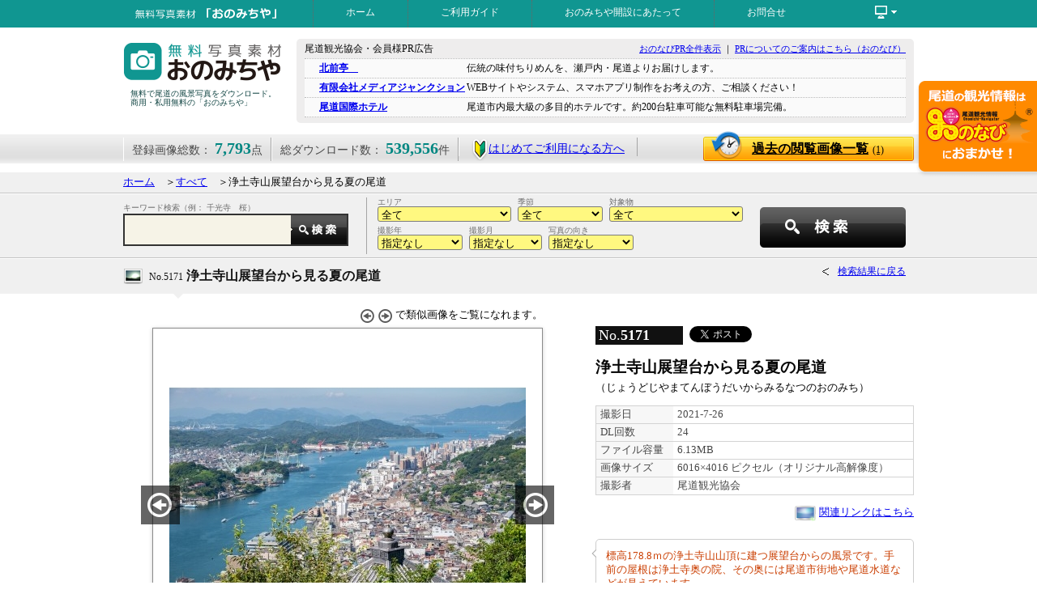

--- FILE ---
content_type: text/html; charset=UTF-8
request_url: https://www.ononavi.jp/onomichiya/search/detail.php?id=5171
body_size: 16683
content:
<!DOCTYPE html PUBLIC "-//W3C//DTD XHTML 1.0 Strict//EN" "http://www.w3.org/TR/xhtml1/DTD/xhtml1-strict.dtd">
<html xmlns="http://www.w3.org/1999/xhtml" xml:lang="ja" lang="ja">
<head>
<meta http-equiv="content-type" content="text/html; charset=utf-8" />
<meta http-equiv="content-script-type" content="text/javascript" />
<meta http-equiv="content-style-type" content="text/css" /> 
<meta property="og:title" content="浄土寺山展望台から見る夏の尾道：写真詳細" />
<meta property="og:type" content="article" />
<meta property="og:url" content="http://www.ononavi.jp/onomichiya/search/detail.php?id=5171" />
<meta property="og:image" content="https://www.ononavi.jp/onomichiya/upload/photos/1628575535l.jpg" />
<meta property="og:site_name" content="おのなび" />
<meta property="fb:admins" content="100003377903626" />
<meta name="keywords" content="広島県,尾道市,写真,無料素材,画像,風景" />
<meta name="description" content="「おのみちや」に登録されている［浄土寺山展望台から見る夏の尾道］の写真の詳細を表示しています。" />
<link rel="SHORTCUT ICON" href="../images/fav.ico" />
<title>☆浄土寺山展望台から見る夏の尾道：写真詳細</title>
<link rel="index" href="https://www.ononavi.jp/onomichiya/" />
<link rel="stylesheet" href="../css/base.css?171120b" type="text/css" />
<script type="text/javascript" src="../js/jquery.min.js"></script>
<script type="text/javascript" src="../js/common.js"></script>
<!--mainTopImage-->
<link rel="stylesheet" id="camera-css" href="../css/camera.css" type="text/css" media="all"> 

<!--Google Analytics 'UA-20111316-1' G-QNKN9PM94Q-->

<!-- Google Tag Manager -->
<script>(function(w,d,s,l,i){w[l]=w[l]||[];w[l].push({'gtm.start':
new Date().getTime(),event:'gtm.js'});var f=d.getElementsByTagName(s)[0],
j=d.createElement(s),dl=l!='dataLayer'?'&l='+l:'';j.async=true;j.src=
'https://www.googletagmanager.com/gtm.js?id='+i+dl;f.parentNode.insertBefore(j,f);
})(window,document,'script','dataLayer','GTM-KTRXQCR');</script>
<!-- End Google Tag Manager -->


</head>
<body>

<!-- Google Tag Manager (noscript) -->
<noscript><iframe src="https://www.googletagmanager.com/ns.html?id=GTM-KTRXQCR"
height="0" width="0" style="display:none;visibility:hidden"></iframe></noscript>
<!-- End Google Tag Manager (noscript) -->

<div id="fb-root"></div>
<script>(function(d, s, id) {
  var js, fjs = d.getElementsByTagName(s)[0];
  if (d.getElementById(id)) return;
  js = d.createElement(s); js.id = id;
  js.src = "//connect.facebook.net/ja_JP/sdk.js#xfbml=1&version=v2.3";
  fjs.parentNode.insertBefore(js, fjs);
}(document, 'script', 'facebook-jssdk'));</script>
<div id="head_wrap">
	<div id="navi_box" class="clearfix">
		<div id="title_min"><a href="../"><img src="../images/title_min.png" alt="無料写真素材・おのみちや" width="234" height="34" class="imgtop" /></a></div>
		<ul id="head_navi">
		<li><a href="../">ホーム</a></li>
		<li><a href="../usersguide/">ご利用ガイド</a></li>
		<li><a href="../greeting/">おのみちや開設にあたって</a></li>
		<li><a href="../inquiry/">お問合せ</a></li>
		<li></li>
		</ul>
		<div id="function_link">
			<ul id="menu">
			<li><span><img src="../images/icon_pc-white.png" alt="その他のコンテンツ" width="33" height="20" class="imgtop" /></span>
			<ul><!--不要かも？<li id="bln_tri"><img src="../images/tri2.png" alt="baloon" width="14" height="7" /></li>-->
				<li><a href="../organization/">運営について</a></li>
				<li><a href="../privacy/">プライバシーポリシー</a></li>
				<li><a href="../sitemap/">サイトマップ</a></li>
			</ul>
			</li>
			</ul>
		</div>
	</div>
</div>

<div class="wrapper_head clearfix" id="top">
	<div id="logo">
		<h1><a href="../"><img src="../images/title-blue.png" alt="無料写真素材・おのみちや" width="204" height="66" class="imgtop" /></a></h1>
		<p>無料で尾道の風景写真をダウンロード。商用・私用無料の「おのみちや」</p>
	</div>
	<div id="pr_block" class="clearfix">
		<p class="fl-l f12">尾道観光協会・会員様PR広告</p>
		<p class="fl-r f11"><a href="https://www.ononavi.jp/pr.html" target="_blank">おのなびPR全件表示</a>&nbsp;｜&nbsp;<a href="https://www.ononavi.jp/organization/service/" target="_blank">PRについてのご案内はこちら（おのなび）</a></p>
		<div class="divclose">&nbsp;</div>
		<ul>
		<li><a href="https://www.kitamaetei.com/" target="_blank">北前亭　</a><span>伝統の味付ちりめんを、瀬戸内・尾道よりお届けします。</span></li>
		<li><a href="https://mediajunction.jp/" target="_blank">有限会社メディアジャンクション</a><span>WEBサイトやシステム、スマホアプリ制作をお考えの方、ご相談ください！</span></li>
		<li><a href="http://www.kokusai-hotel.com" target="_blank">尾道国際ホテル</a><span>尾道市内最大級の多目的ホテルです。約200台駐車可能な無料駐車場完備。</span></li>
		</ul>
	</div>
</div>

<div id="data_belt">
	<div id="data_belt_wrap" class="clearfix">
		<ul class="clearfix">
		<li>登録画像総数： <strong>7,793</strong>点</li>
		<li>総ダウンロード数： <strong>539,556</strong>件</li>
		<li id="wakaba"><a href="../usersguide/"><img src="../images/wakaba.png" alt="はじめての方へ" class="imgmdl" />はじめてご利用になる方へ</a></li>
		</ul>
		<a href="../search/history.php" class="btn_rireki">過去の閲覧画像一覧<span>(1)</span></a>
	</div>
</div>
<a href="https://ononavi.jp/"><img src="../images/wappen_ononavi.png" alt="尾道の観光情報ならおのなびで！" width="151" height="119" id="bnr_wappen" /></a>

<div class="gray_block mgt10">
	<div class="wrapper" id="topics_pass">
		<a href="../">ホーム</a>　＞<a href="../search/">すべて</a>　＞浄土寺山展望台から見る夏の尾道	</div>
</div>
<div class="gray_block">
	<div class="wrapper clearfix" id="sub_searchbox">
		<div id="slct_elm_min2" class="clearfix">
			<form action="../search/index.php" method="post" name="searchForm1" id="searchForm1">
				<input type="hidden" name="scflg" value="NPS" />

				<div style="width: 465px; padding-left: 5px; float: left;">

				<div class="t_select_assy_min">
					エリア<br />
					<select name="area" class="sch-area">
					<option value="0">全て</option>
					<option value="1">旧尾道市内&nbsp;(4914)</option>
					<option value="2">御調(みつぎ) &nbsp;(303)</option>
					<option value="3">向島(むかいしま)&nbsp;(783)</option>
					<option value="4">因島(いんのしま)&nbsp;(1051)</option>
					<option value="5">瀬戸田(せとだ)&nbsp;(625)</option>
					<option value="6">尾道市外&nbsp;(117)</option>
					</select>
				</div>

				<div class="t_select_assy_min">
					季節<br />
					<select name="season" class="sch-season">
					<option value="0">全て</option>
					<option value="1">春&nbsp;(1893)</option>
					<option value="2">夏&nbsp;(1829)</option>
					<option value="3">秋&nbsp;(1933)</option>
					<option value="4">冬&nbsp;(1340)</option>
					<option value="5">季節なし&nbsp;(798)</option>
					</select>
				</div>

				<div class="t_select_assy_min">
					対象物<br />
					<select name="object" class="sch-object">
					<option value="0">全て</option>
					<option value="1">風景・街並み&nbsp;(4679)</option>
					<option value="2">お寺・神社&nbsp;(1181)</option>
					<option value="3">名所・史跡&nbsp;(1127)</option>
					<option value="4">お祭り・イベント&nbsp;(609)</option>
					<option value="6">グルメ・料理・土産&nbsp;(57)</option>
					<option value="5">その他&nbsp;(140)</option>
					</select>
				</div>

				<div class="t_select_assy_min">
					撮影年<br />
					<select name="year" class="sch-year">
					<option value="">指定なし</option>
					<option value="2025">2025年&nbsp;(603)</option>
					<option value="2024">2024年&nbsp;(453)</option>
					<option value="2023">2023年&nbsp;(540)</option>
					<option value="2022">2022年&nbsp;(855)</option>
					<option value="2021">2021年&nbsp;(540)</option>
					<option value="2020">2020年&nbsp;(118)</option>
					<option value="2019">2019年&nbsp;(121)</option>
					<option value="2018">2018年&nbsp;(320)</option>
					<option value="2017">2017年&nbsp;(200)</option>
					<option value="2016">2016年&nbsp;(263)</option>
					<option value="2015">2015年&nbsp;(471)</option>
					<option value="2014">2014年&nbsp;(1063)</option>
					<option value="2013">2013年&nbsp;(685)</option>
					<option value="2012">2012年&nbsp;(415)</option>
					<option value="2011">2011年&nbsp;(233)</option>
					<option value="2010">2010年&nbsp;(127)</option>
					<option value="2009">2009年&nbsp;(261)</option>
					<option value="2008">2008年&nbsp;(102)</option>
					<option value="2007">2007年&nbsp;(196)</option>
					<option value="2006">2006年&nbsp;(161)</option>
					<option value="2005">2005年&nbsp;(15)</option>
					<option value="2004">2004年&nbsp;(32)</option>
					<option value="2003">2003年&nbsp;(9)</option>
					<option value="2002">2002年&nbsp;(1)</option>
					<option value="1980">1980年&nbsp;(9)</option>
					</select>
				</div>

				<div class="t_select_assy_min">
					撮影月<br />
					<select name="month" class="sch-month">
					<option value="">指定なし</option>
					<option value="1">1月&nbsp;(351)</option>
					<option value="2">2月&nbsp;(583)</option>
					<option value="3">3月&nbsp;(499)</option>
					<option value="4">4月&nbsp;(1081)</option>
					<option value="5">5月&nbsp;(464)</option>
					<option value="6">6月&nbsp;(498)</option>
					<option value="7">7月&nbsp;(668)</option>
					<option value="8">8月&nbsp;(702)</option>
					<option value="9">9月&nbsp;(513)</option>
					<option value="10">10月&nbsp;(853)</option>
					<option value="11">11月&nbsp;(948)</option>
					<option value="12">12月&nbsp;(566)</option>
					</select>
				</div>

				<div class="t_select_assy_min">
					写真の向き<br />
					<select name="muki" class="sch-year">
					<option value="">指定なし</option>
					<option value="1">横</option>
					<option value="2">縦</option>
					</select>
				</div>

				</div>

				<div style="float: right; width: 190px;">
					<input type="button" name="" value="" id="slct_srchbtn" onclick="document.searchForm1.submit();" />
				</div>
			</form>
		</div><!--/slct_elm_min-->

		<div id="kwsearch_min2">
			<form action="../search/index.php" method="get" name="searchForm2" id="searchForm2">
			<p>キーワード検索（例： 千光寺　桜）</p>
			<input type="text" name="keyword" value="" id="t_srchtxt_min2" /><input type="button" name="" value="" id="t_srchbtn_min" onclick="document.searchForm2.submit();" /><input type="hidden" name="scflg" value="NKS" />
			</form>
		</div>
	</div>
</div>

<div class="gray_block" style="border-bottom:none;">
	<div class="contents wrapper clearfix">
		<h2 id="image_title"><span>No.5171</span> 浄土寺山展望台から見る夏の尾道</h2>
		<a href="javascript: history.back();" class="go_back">検索結果に戻る</a>

	</div>
</div>
<p class="tri"><img src="../images/tri3.png" alt="baloon" class="imgbtm" /></p>


<div class="wrapper clearfix"><!--画像詳細データ976-->

	<div class="dtl_left">
		<div id="img_function">
			<img src="../images/arw04_a.png" alt="前の画像へ" class="imgmdl" />
			<img src="../images/arw04_b.png" alt="次の画像へ" class="imgmdl" />
			で類似画像をご覧になれます。
<!--
			背景色：
			<a href="#"><img src="../images/spacer.gif" width="18" height="18" alt="白" class="imgmdl white" /></a>
			<a href="#"><img src="../images/spacer.gif" width="18" height="18" alt="黒" class="imgmdl black" /></a>
-->
		</div>

<!--Preview画像-->
		<div id="img_wrap">
			<img src="../upload/photos/1628575535l.jpg" alt="浄土寺山展望台から見る夏の尾道" width="440" height="440" class="imgtop" />
			<a href="./detail.php?id=5172#data_belt" class="imgHover"><img src="../images/img_prevbtn.jpg" alt="←" width="48" height="48" class="imgtop" id="img_prev" /></a>
			<a href="./detail.php?id=5170#data_belt" class="imgHover"><img src="../images/img_nextbtn.jpg" alt="→" width="48" height="48" class="imgtop" id="img_next" /></a>
		</div>

		<div class="googlemap-btn">
											<a href="https://www.google.co.jp/maps/?q=34.4148518932283,133.213193196183" class="googlemap-link" target="_blank">撮影ポイントを確認する</a>
				</div>
				<style>
				.googlemap-btn{margin-left: 80px;}
				.googlemap-btn a.googlemap-link{display: block;position: relative;text-align: center;width: 360px;padding: 25px 0 25px 25px;margin: 0;border: solid 2px #ccc;border-radius: 8px;font-size: 18px;text-decoration: none;color: #555;transition: all 0.3s;}
				.googlemap-btn a.googlemap-link:hover {border: solid 2px #aaa;color: #000;font-weight: bold;background: #f1f1f1;}
				.googlemap-btn a.googlemap-link:before {content: url(../../images/googlemap-icon.png);position: absolute;left: 20px;top: 12px;opacity: 0.7;}
				.googlemap-btn a.googlemap-link:hover:before {opacity: 1.0;}
				</style>
	</div><!--/dtl_left-->

	<div class="dtl_right">
		<p class="img_num" style="float: left;">No.<strong>5171</strong></p>
<!-- Facebook Like Button & Twitter Tweet -->
		<p style="float: left; padding: 3px 0px 3px 5px;">
			<div class="fb-like" data-href="http://www.ononavi.jp/onomichiya/search/detail.php?id=5171" data-layout="button_count" data-action="like" data-show-faces="false" data-share="true"></div>
			<a href="https://twitter.com/share" class="twitter-share-button" data-url="http://www.ononavi.jp/onomichiya/search/detail.php?id=5171" data-text="浄土寺山展望台から見る夏の尾道：写真詳細／おのみちや｜広島県尾道市の無料写真素材ダウンロードサイト" data-lang="ja">ツイート</a>
			<script>!function(d,s,id){var js,fjs=d.getElementsByTagName(s)[0],p=/^http:/.test(d.location)?'http':'https';if(!d.getElementById(id)){js=d.createElement(s);js.id=id;js.src=p+'://platform.twitter.com/widgets.js';fjs.parentNode.insertBefore(js,fjs);}}(document, 'script', 'twitter-wjs');</script>
		</p>
		<br style="clear: both;" />
		<h2>浄土寺山展望台から見る夏の尾道</h2>
		<p>（じょうどじやまてんぼうだいからみるなつのおのみち）</p>

		<table class="image_data" cellpadding=0" cellspacing="0">
		<tr><th>撮影日</th><td>2021-7-26</td></tr>
		<tr><th>DL回数</th><td>24</td></tr>
		<tr><th>ファイル容量</th><td>6.13MB</td></tr>
		<tr><th>画像サイズ</th><td>6016×4016 ピクセル（オリジナル高解像度）</td></tr>
		<tr><th>撮影者</th><td>尾道観光協会</td></tr>
		</table>
		<p class="al-r"><img src="../images/icon_link.png" alt="リンク" class="imgmdl" /> <a href="https://www.ononavi.jp/sightseeing/showplace/detail.html?detail_id=409">関連リンクはこちら</a></p>

		<div id="comment-wrap">
		<p class="comment">
			標高178.8ｍの浄土寺山山頂に建つ展望台からの風景です。手前の屋根は浄土寺奥の院、その奥には尾道市街地や尾道水道などが見えています。			<img src="../images/tri4.png" alt="＜" width="6" height="10" class="com_bln" />
		</p>
		</div>
<script type="text/javascript" src="../js/readmore.js"></script>
<script>
    $('.comment').readmore({
      collapsedHeight: 90
    });
    $('#comment-wrap').readmore({speed: 750});
</script>






<!--		<h3 class="tag_dl">画像のダウンロード</h3>-->

		<form action="./imgdownload.php" action="post" target="_blank" name="subForm" id="subForm">
		<dl class="dl_px">
		<dd id="dlbtn"><input type="submit" name="" value="画像ダウンロード" id="btn_imgdl" /></dd>
		<dt><p style="padding: 0px 15px; text-align: left;">オリジナルもしくはサイズ指定して、「画像ダウンロード」ボタンを押して下さい。</p></dt>
			<dd style="text-align: center;"><input type="radio" name="size" value="0" class="imgmdl" checked="checked" />オリジナル　
				<input type="radio" name="size" value="1" class="imgmdl" />サイズ指定(幅)　
				<input type="text" name="img_width" value="" size="6" class="imgmdl han" maxlength="4" onfocus="document.subForm.size[1].checked=true;" />ピクセル</dd>
				<input type="hidden" name="picid" value="5171" />
		</dl>
		</form>

		<ul class="dl_notice clearfix">
		<li><a href="../usersguide/index.php#howtodl">画像の保存方法はこちら</a></li>
		<li><a href="../usersguide/index.php#guideline">画像使用に関しての禁止事項</a></li>
		</ul>

	</div>

</div><!--/wrapper-->

<div id="nearpoint_wrap">
	<h2 id="near">近いポイント／　<span><span class="blue">258箇所</span>あります。</span></h2>

<script type="text/javascript">
$(document).ready(function(){
	$('.checklist_wrap2').bxSlider({
		speed: 1000,				//スライドスピード
		infiniteLoop: false,
		hideControlOnEnd: true,
		controls: true	//←動的に切り替えて頂けると幸い（5件以内だと「false」）
	});
});
</script>

	<div class="checklist_wrap2 clearfix">
		<ul class="checklist_box">
		<li><a href="../search/detail.php?id=4097">
			<img src="../upload/photos/1486428861s.jpg" alt="浄土寺山から見た冬の夜空" width="148" height="148" class="imgtop" />
			<span>No.4097<br /><strong>浄土寺山から見た冬の夜空</strong>撮影日：2017年1月2日</span>
			</a></li>

		<li><a href="../search/detail.php?id=418">
			<img src="../upload/photos/1216713734s.jpg" alt="浄土寺山の不動岩" width="148" height="148" class="imgtop" />
			<span>No.418<br /><strong>浄土寺山の不動岩</strong>撮影日：2008年7月22日</span>
			</a></li>

		<li><a href="../search/detail.php?id=4683">
			<img src="../upload/photos/1588291768s.jpg" alt="浄土寺山登山道より" width="148" height="148" class="imgtop" />
			<span>No.4683<br /><strong>浄土寺山登山道より</strong>撮影日：2017年12月22日</span>
			</a></li>

		<li><a href="../search/detail.php?id=616">
			<img src="../upload/photos/1250646828s.jpg" alt="浄土寺山・不動岩展望台から見る西國寺全景" width="148" height="148" class="imgtop" />
			<span>No.616<br /><strong>浄土寺山・不動岩展望台から見る西國寺全景</strong>撮影日：2009年月日</span>
			</a></li>

		<li><a href="../search/detail.php?id=2976">
			<img src="../upload/photos/1414575056s.jpg" alt="浄土寺山の不動岩" width="148" height="148" class="imgtop" />
			<span>No.2976<br /><strong>浄土寺山の不動岩</strong>撮影日：2014年5月7日</span>
			</a></li>

		</ul>
		<ul class="checklist_box">
		<li><a href="../search/detail.php?id=7025">
			<img src="../upload/photos/1720750788s.jpg" alt="浄土寺山登山道の鳥居" width="148" height="148" class="imgtop" />
			<span>No.7025<br /><strong>浄土寺山登山道の鳥居</strong>撮影日：2024年7月8日</span>
			</a></li>

		<li><a href="../search/detail.php?id=1110">
			<img src="../upload/photos/1326153618s.jpg" alt="浄土寺山から見た尾道の夕景（１月）" width="148" height="148" class="imgtop" />
			<span>No.1110<br /><strong>浄土寺山から見た尾道の夕景（１月）</strong>撮影日：2012年1月6日</span>
			</a></li>

		<li><a href="../search/detail.php?id=7026">
			<img src="../upload/photos/1720750813s.jpg" alt="浄土寺山登山道の鳥居" width="148" height="148" class="imgtop" />
			<span>No.7026<br /><strong>浄土寺山登山道の鳥居</strong>撮影日：2024年7月8日</span>
			</a></li>

		<li><a href="../search/detail.php?id=7027">
			<img src="../upload/photos/1720750963s.jpg" alt="浄土寺山登山道の鳥居" width="148" height="148" class="imgtop" />
			<span>No.7027<br /><strong>浄土寺山登山道の鳥居</strong>撮影日：2024年7月8日</span>
			</a></li>

		<li><a href="../search/detail.php?id=7028">
			<img src="../upload/photos/1720751150s.jpg" alt="浄土寺山登山道の鳥居" width="148" height="148" class="imgtop" />
			<span>No.7028<br /><strong>浄土寺山登山道の鳥居</strong>撮影日：2024年7月8日</span>
			</a></li>

		</ul>
		<ul class="checklist_box">
		<li><a href="../search/detail.php?id=1106">
			<img src="../upload/photos/1325845177s.jpg" alt="浄土寺山から見た夕景（1月）" width="148" height="148" class="imgtop" />
			<span>No.1106<br /><strong>浄土寺山から見た夕景（1月）</strong>撮影日：2012年1月6日</span>
			</a></li>

		<li><a href="../search/detail.php?id=683">
			<img src="../upload/photos/1259761390s.jpg" alt="尾道中心市街地の夜景" width="148" height="148" class="imgtop" />
			<span>No.683<br /><strong>尾道中心市街地の夜景</strong>撮影日：2009年12月2日</span>
			</a></li>

		<li><a href="../search/detail.php?id=429">
			<img src="../upload/photos/1216799315s.jpg" alt="浄土寺山から望む尾道市街地" width="148" height="148" class="imgtop" />
			<span>No.429<br /><strong>浄土寺山から望む尾道市街地</strong>撮影日：2008年7月22日</span>
			</a></li>

		<li><a href="../search/detail.php?id=1452">
			<img src="../upload/photos/1358750602s.jpg" alt="浄土寺山から見る夕景（12月）" width="148" height="148" class="imgtop" />
			<span>No.1452<br /><strong>浄土寺山から見る夕景（12月）</strong>撮影日：2012年12月26日</span>
			</a></li>

		<li><a href="../search/detail.php?id=3772">
			<img src="../upload/photos/1444808790s.jpg" alt="浄土寺山から見る風景" width="148" height="148" class="imgtop" />
			<span>No.3772<br /><strong>浄土寺山から見る風景</strong>撮影日：2015年9月10日</span>
			</a></li>

		</ul>
		<ul class="checklist_box">
		<li><a href="../search/detail.php?id=3773">
			<img src="../upload/photos/1444808892s.jpg" alt="浄土寺山から見る風景" width="148" height="148" class="imgtop" />
			<span>No.3773<br /><strong>浄土寺山から見る風景</strong>撮影日：2015年9月10日</span>
			</a></li>

		<li><a href="../search/detail.php?id=3774">
			<img src="../upload/photos/1444809222s.jpg" alt="浄土寺山から見る風景" width="148" height="148" class="imgtop" />
			<span>No.3774<br /><strong>浄土寺山から見る風景</strong>撮影日：2015年9月10日</span>
			</a></li>

		<li><a href="../search/detail.php?id=3775">
			<img src="../upload/photos/1444809331s.jpg" alt="浄土寺山から見る風景" width="148" height="148" class="imgtop" />
			<span>No.3775<br /><strong>浄土寺山から見る風景</strong>撮影日：2015年9月10日</span>
			</a></li>

		<li><a href="../search/detail.php?id=615">
			<img src="../upload/photos/1250646415s.jpg" alt="浄土寺山・不動岩展望台から見る千光寺山" width="148" height="148" class="imgtop" />
			<span>No.615<br /><strong>浄土寺山・不動岩展望台から見る千光寺山</strong>撮影日：2009年月日</span>
			</a></li>

		<li><a href="../search/detail.php?id=679">
			<img src="../upload/photos/1259760213s.jpg" alt="浄土寺山不動岩から見る夕日" width="148" height="148" class="imgtop" />
			<span>No.679<br /><strong>浄土寺山不動岩から見る夕日</strong>撮影日：2009年12月2日</span>
			</a></li>

		</ul>
		<ul class="checklist_box">
		<li><a href="../search/detail.php?id=4017">
			<img src="../upload/photos/1472187745s.jpg" alt="浄土寺山から見る春の尾道水道" width="148" height="148" class="imgtop" />
			<span>No.4017<br /><strong>浄土寺山から見る春の尾道水道</strong>撮影日：2016年4月29日</span>
			</a></li>

		<li><a href="../search/detail.php?id=4018">
			<img src="../upload/photos/1472187931s.jpg" alt="浄土寺山から見る春の尾道市街地" width="148" height="148" class="imgtop" />
			<span>No.4018<br /><strong>浄土寺山から見る春の尾道市街地</strong>撮影日：2016年4月29日</span>
			</a></li>

		<li><a href="../search/detail.php?id=4019">
			<img src="../upload/photos/1472188055s.jpg" alt="浄土寺山から見る春の尾道市街地" width="148" height="148" class="imgtop" />
			<span>No.4019<br /><strong>浄土寺山から見る春の尾道市街地</strong>撮影日：2016年4月29日</span>
			</a></li>

		<li><a href="../search/detail.php?id=4020">
			<img src="../upload/photos/1472188692s.jpg" alt="浄土寺山から見る尾道市街地" width="148" height="148" class="imgtop" />
			<span>No.4020<br /><strong>浄土寺山から見る尾道市街地</strong>撮影日：2016年4月29日</span>
			</a></li>

		<li><a href="../search/detail.php?id=4021">
			<img src="../upload/photos/1472188974s.jpg" alt="浄土寺山から見る春の尾道市街地" width="148" height="148" class="imgtop" />
			<span>No.4021<br /><strong>浄土寺山から見る春の尾道市街地</strong>撮影日：2016年4月29日</span>
			</a></li>

		</ul>
		<ul class="checklist_box">
		<li><a href="../search/detail.php?id=2272">
			<img src="../upload/photos/1390877923s.jpg" alt="浄土寺山不動岩から見る夕景（1月）" width="148" height="148" class="imgtop" />
			<span>No.2272<br /><strong>浄土寺山不動岩から見る夕景（1月）</strong>撮影日：2012年1月6日</span>
			</a></li>

		<li><a href="../search/detail.php?id=2273">
			<img src="../upload/photos/1390881835s.jpg" alt="浄土寺山不動岩から見る夕景" width="148" height="148" class="imgtop" />
			<span>No.2273<br /><strong>浄土寺山不動岩から見る夕景</strong>撮影日：2012年1月6日</span>
			</a></li>

		<li><a href="../search/detail.php?id=420">
			<img src="../upload/photos/1216714623s.jpg" alt="浄土寺山から望む尾道市街地" width="148" height="148" class="imgtop" />
			<span>No.420<br /><strong>浄土寺山から望む尾道市街地</strong>撮影日：2008年7月22日</span>
			</a></li>

		<li><a href="../search/detail.php?id=2274">
			<img src="../upload/photos/1390882520s.jpg" alt="浄土寺山不動岩から見る夕景（1月）" width="148" height="148" class="imgtop" />
			<span>No.2274<br /><strong>浄土寺山不動岩から見る夕景（1月）</strong>撮影日：2012年1月6日</span>
			</a></li>

		<li><a href="../search/detail.php?id=2275">
			<img src="../upload/photos/1390882802s.jpg" alt="浄土寺山不動岩から見る夕景（1月）" width="148" height="148" class="imgtop" />
			<span>No.2275<br /><strong>浄土寺山不動岩から見る夕景（1月）</strong>撮影日：2012年1月6日</span>
			</a></li>

		</ul>
		<ul class="checklist_box">
		<li><a href="../search/detail.php?id=2276">
			<img src="../upload/photos/1390883068s.jpg" alt="浄土寺山不動岩から見る夕景（1月）" width="148" height="148" class="imgtop" />
			<span>No.2276<br /><strong>浄土寺山不動岩から見る夕景（1月）</strong>撮影日：2012年1月6日</span>
			</a></li>

		<li><a href="../search/detail.php?id=1245">
			<img src="../upload/photos/1349848321s.jpg" alt="浄土寺山から見た夕景（10月）" width="148" height="148" class="imgtop" />
			<span>No.1245<br /><strong>浄土寺山から見た夕景（10月）</strong>撮影日：2012年10月9日</span>
			</a></li>

		<li><a href="../search/detail.php?id=1243">
			<img src="../upload/photos/1349847553s.jpg" alt="浄土寺山から見た夕景（10月）" width="148" height="148" class="imgtop" />
			<span>No.1243<br /><strong>浄土寺山から見た夕景（10月）</strong>撮影日：2012年10月9日</span>
			</a></li>

		<li><a href="../search/detail.php?id=684">
			<img src="../upload/photos/1259761694s.jpg" alt="尾道市街地の夜景" width="148" height="148" class="imgtop" />
			<span>No.684<br /><strong>尾道市街地の夜景</strong>撮影日：2009年12月2日</span>
			</a></li>

		<li><a href="../search/detail.php?id=682">
			<img src="../upload/photos/1259761200s.jpg" alt="夕暮れの尾道市街地" width="148" height="148" class="imgtop" />
			<span>No.682<br /><strong>夕暮れの尾道市街地</strong>撮影日：2009年12月2日</span>
			</a></li>

		</ul>
		<ul class="checklist_box">
		<li><a href="../search/detail.php?id=1111">
			<img src="../upload/photos/1326154071s.jpg" alt="浄土寺山から見た尾道の夕景（１月）" width="148" height="148" class="imgtop" />
			<span>No.1111<br /><strong>浄土寺山から見た尾道の夕景（１月）</strong>撮影日：2012年1月6日</span>
			</a></li>

		<li><a href="../search/detail.php?id=357">
			<img src="../upload/photos/1203321088s.jpg" alt="浄土寺山展望台から見る夕日（1月）" width="148" height="148" class="imgtop" />
			<span>No.357<br /><strong>浄土寺山展望台から見る夕日（1月）</strong>撮影日：2007年1月14日</span>
			</a></li>

		<li><a href="../search/detail.php?id=1107">
			<img src="../upload/photos/1325845266s.jpg" alt="浄土寺山から見た夕景（1月）" width="148" height="148" class="imgtop" />
			<span>No.1107<br /><strong>浄土寺山から見た夕景（1月）</strong>撮影日：2012年1月6日</span>
			</a></li>

		<li><a href="../search/detail.php?id=1109">
			<img src="../upload/photos/1325845812s.jpg" alt="浄土寺山から見た尾道の夕景（１月）" width="148" height="148" class="imgtop" />
			<span>No.1109<br /><strong>浄土寺山から見た尾道の夕景（１月）</strong>撮影日：2012年1月6日</span>
			</a></li>

		<li><a href="../search/detail.php?id=1247">
			<img src="../upload/photos/1349849586s.jpg" alt="浄土寺山から見た尾道大橋・新尾道大橋の夕景" width="148" height="148" class="imgtop" />
			<span>No.1247<br /><strong>浄土寺山から見た尾道大橋・新尾道大橋の夕景</strong>撮影日：2012年10月9日</span>
			</a></li>

		</ul>
		<ul class="checklist_box">
		<li><a href="../search/detail.php?id=723">
			<img src="../upload/photos/1260867547s.jpg" alt="浄土寺山不動岩から見た尾道水道" width="148" height="148" class="imgtop" />
			<span>No.723<br /><strong>浄土寺山不動岩から見た尾道水道</strong>撮影日：2009年8月21日</span>
			</a></li>

		<li><a href="../search/detail.php?id=1461">
			<img src="../upload/photos/1358752139s.jpg" alt="浄土寺山から見る夜景" width="148" height="148" class="imgtop" />
			<span>No.1461<br /><strong>浄土寺山から見る夜景</strong>撮影日：2012年12月26日</span>
			</a></li>

		<li><a href="../search/detail.php?id=685">
			<img src="../upload/photos/1259761858s.jpg" alt="向東地区の夜景" width="148" height="148" class="imgtop" />
			<span>No.685<br /><strong>向東地区の夜景</strong>撮影日：2009年12月2日</span>
			</a></li>

		<li><a href="../search/detail.php?id=3325">
			<img src="../upload/photos/1425017752s.jpg" alt="浄土寺山から見る夕景" width="148" height="148" class="imgtop" />
			<span>No.3325<br /><strong>浄土寺山から見る夕景</strong>撮影日：2015年2月20日</span>
			</a></li>

		<li><a href="../search/detail.php?id=3326">
			<img src="../upload/photos/1425017929s.jpg" alt="浄土寺山から見る夕景" width="148" height="148" class="imgtop" />
			<span>No.3326<br /><strong>浄土寺山から見る夕景</strong>撮影日：2015年2月20日</span>
			</a></li>

		</ul>
		<ul class="checklist_box">
		<li><a href="../search/detail.php?id=3327">
			<img src="../upload/photos/1425018065s.jpg" alt="浄土寺山から見る夕景" width="148" height="148" class="imgtop" />
			<span>No.3327<br /><strong>浄土寺山から見る夕景</strong>撮影日：2015年2月20日</span>
			</a></li>

		<li><a href="../search/detail.php?id=617">
			<img src="../upload/photos/1250647956s.jpg" alt="浄土寺山・不動岩展望台から見る尾道市街地" width="148" height="148" class="imgtop" />
			<span>No.617<br /><strong>浄土寺山・不動岩展望台から見る尾道市街地</strong>撮影日：2009年9月27日</span>
			</a></li>

		<li><a href="../search/detail.php?id=1494">
			<img src="../upload/photos/1359534312s.jpg" alt="浄土寺山から見る尾道の雪景色" width="148" height="148" class="imgtop" />
			<span>No.1494<br /><strong>浄土寺山から見る尾道の雪景色</strong>撮影日：2010年3月9日</span>
			</a></li>

		<li><a href="../search/detail.php?id=3474">
			<img src="../upload/photos/1433991282s.jpg" alt="浄土寺山の不動岩から見る風景" width="148" height="148" class="imgtop" />
			<span>No.3474<br /><strong>浄土寺山の不動岩から見る風景</strong>撮影日：2015年6月4日</span>
			</a></li>

		<li><a href="../search/detail.php?id=3475">
			<img src="../upload/photos/1433991336s.jpg" alt="浄土寺山の不動岩から見る風景" width="148" height="148" class="imgtop" />
			<span>No.3475<br /><strong>浄土寺山の不動岩から見る風景</strong>撮影日：2015年6月4日</span>
			</a></li>

		</ul>
		<ul class="checklist_box">
		<li><a href="../search/detail.php?id=1458">
			<img src="../upload/photos/1358750951s.jpg" alt="浄土寺山から見る夕景（12月）" width="148" height="148" class="imgtop" />
			<span>No.1458<br /><strong>浄土寺山から見る夕景（12月）</strong>撮影日：2012年12月26日</span>
			</a></li>

		<li><a href="../search/detail.php?id=1460">
			<img src="../upload/photos/1358751083s.jpg" alt="浄土寺山から見る夕景（12月）" width="148" height="148" class="imgtop" />
			<span>No.1460<br /><strong>浄土寺山から見る夕景（12月）</strong>撮影日：2012年12月26日</span>
			</a></li>

		<li><a href="../search/detail.php?id=1242">
			<img src="../upload/photos/1349847533s.jpg" alt="浄土寺山から見た夕景（10月）" width="148" height="148" class="imgtop" />
			<span>No.1242<br /><strong>浄土寺山から見た夕景（10月）</strong>撮影日：2012年10月9日</span>
			</a></li>

		<li><a href="../search/detail.php?id=1462">
			<img src="../upload/photos/1358752270s.jpg" alt="浄土寺山から見る尾道大橋" width="148" height="148" class="imgtop" />
			<span>No.1462<br /><strong>浄土寺山から見る尾道大橋</strong>撮影日：2012年12月26日</span>
			</a></li>

		<li><a href="../search/detail.php?id=1463">
			<img src="../upload/photos/1358752405s.jpg" alt="夕日を浴びる浄土寺山の不動岩展望台" width="148" height="148" class="imgtop" />
			<span>No.1463<br /><strong>夕日を浴びる浄土寺山の不動岩展望台</strong>撮影日：2012年12月26日</span>
			</a></li>

		</ul>
		<ul class="checklist_box">
		<li><a href="../search/detail.php?id=1464">
			<img src="../upload/photos/1358752581s.jpg" alt="浄土寺山から見る夕暮れの尾道" width="148" height="148" class="imgtop" />
			<span>No.1464<br /><strong>浄土寺山から見る夕暮れの尾道</strong>撮影日：2012年12月26日</span>
			</a></li>

		<li><a href="../search/detail.php?id=1454">
			<img src="../upload/photos/1358750644s.jpg" alt="浄土寺山から見る夕景（12月）" width="148" height="148" class="imgtop" />
			<span>No.1454<br /><strong>浄土寺山から見る夕景（12月）</strong>撮影日：2012年12月26日</span>
			</a></li>

		<li><a href="../search/detail.php?id=1455">
			<img src="../upload/photos/1358750823s.jpg" alt="浄土寺山から見る夕景（12月）" width="148" height="148" class="imgtop" />
			<span>No.1455<br /><strong>浄土寺山から見る夕景（12月）</strong>撮影日：2012年12月26日</span>
			</a></li>

		<li><a href="../search/detail.php?id=1456">
			<img src="../upload/photos/1358750868s.jpg" alt="浄土寺山から見る夕景（12月）" width="148" height="148" class="imgtop" />
			<span>No.1456<br /><strong>浄土寺山から見る夕景（12月）</strong>撮影日：2012年12月26日</span>
			</a></li>

		<li><a href="../search/detail.php?id=1457">
			<img src="../upload/photos/1358750931s.jpg" alt="浄土寺山から見る夕景（12月）" width="148" height="148" class="imgtop" />
			<span>No.1457<br /><strong>浄土寺山から見る夕景（12月）</strong>撮影日：2012年12月26日</span>
			</a></li>

		</ul>
		<ul class="checklist_box">
		<li><a href="../search/detail.php?id=3082">
			<img src="../upload/photos/1415866987s.jpg" alt="浄土寺山から見た尾道市街地" width="148" height="148" class="imgtop" />
			<span>No.3082<br /><strong>浄土寺山から見た尾道市街地</strong>撮影日：2014年6月24日</span>
			</a></li>

		<li><a href="../search/detail.php?id=3083">
			<img src="../upload/photos/1415867134s.jpg" alt="浄土寺山から見た尾道市街地" width="148" height="148" class="imgtop" />
			<span>No.3083<br /><strong>浄土寺山から見た尾道市街地</strong>撮影日：2014年6月24日</span>
			</a></li>

		<li><a href="../search/detail.php?id=3084">
			<img src="../upload/photos/1415867233s.jpg" alt="浄土寺山から見た尾道市街地" width="148" height="148" class="imgtop" />
			<span>No.3084<br /><strong>浄土寺山から見た尾道市街地</strong>撮影日：2014年6月24日</span>
			</a></li>

		<li><a href="../search/detail.php?id=1244">
			<img src="../upload/photos/1349848204s.jpg" alt="浄土寺山から見た夕景（10月）" width="148" height="148" class="imgtop" />
			<span>No.1244<br /><strong>浄土寺山から見た夕景（10月）</strong>撮影日：2012年10月9日</span>
			</a></li>

		<li><a href="../search/detail.php?id=5674">
			<img src="../upload/photos/1657152962s.jpg" alt="浄土寺山不動岩から見る夏の尾道" width="148" height="148" class="imgtop" />
			<span>No.5674<br /><strong>浄土寺山不動岩から見る夏の尾道</strong>撮影日：2022年6月8日</span>
			</a></li>

		</ul>
		<ul class="checklist_box">
		<li><a href="../search/detail.php?id=5675">
			<img src="../upload/photos/1657153093s.jpg" alt="浄土寺山不動岩から見る夏の尾道" width="148" height="148" class="imgtop" />
			<span>No.5675<br /><strong>浄土寺山不動岩から見る夏の尾道</strong>撮影日：2022年6月8日</span>
			</a></li>

		<li><a href="../search/detail.php?id=5676">
			<img src="../upload/photos/1657153170s.jpg" alt="浄土寺山不動岩から見る夏の尾道" width="148" height="148" class="imgtop" />
			<span>No.5676<br /><strong>浄土寺山不動岩から見る夏の尾道</strong>撮影日：2022年6月8日</span>
			</a></li>

		<li><a href="../search/detail.php?id=5677">
			<img src="../upload/photos/1657153262s.jpg" alt="浄土寺山不動岩から見る夏の尾道" width="148" height="148" class="imgtop" />
			<span>No.5677<br /><strong>浄土寺山不動岩から見る夏の尾道</strong>撮影日：2022年6月8日</span>
			</a></li>

		<li><a href="../search/detail.php?id=612">
			<img src="../upload/photos/1250644776s.jpg" alt="浄土寺山・不動岩展望台" width="148" height="148" class="imgtop" />
			<span>No.612<br /><strong>浄土寺山・不動岩展望台</strong>撮影日：2009年月日</span>
			</a></li>

		<li><a href="../search/detail.php?id=613">
			<img src="../upload/photos/1250645434s.jpg" alt="浄土寺山・不動岩展望台から見る尾道大橋・新尾道大橋" width="148" height="148" class="imgtop" />
			<span>No.613<br /><strong>浄土寺山・不動岩展望台から見る尾道大橋・新尾道大橋</strong>撮影日：2009年月日</span>
			</a></li>

		</ul>
		<ul class="checklist_box">
		<li><a href="../search/detail.php?id=614">
			<img src="../upload/photos/1250646042s.jpg" alt="浄土寺山・不動岩展望台から見る尾道市役所一帯" width="148" height="148" class="imgtop" />
			<span>No.614<br /><strong>浄土寺山・不動岩展望台から見る尾道市役所一帯</strong>撮影日：2009年月日</span>
			</a></li>

		<li><a href="../search/detail.php?id=1453">
			<img src="../upload/photos/1358750624s.jpg" alt="浄土寺山から見る夕景（12月）" width="148" height="148" class="imgtop" />
			<span>No.1453<br /><strong>浄土寺山から見る夕景（12月）</strong>撮影日：2012年12月26日</span>
			</a></li>

		<li><a href="../search/detail.php?id=2225">
			<img src="../upload/photos/1390530411s.jpg" alt="浄土寺山の不動岩から見た尾道水道" width="148" height="148" class="imgtop" />
			<span>No.2225<br /><strong>浄土寺山の不動岩から見た尾道水道</strong>撮影日：2013年11月29日</span>
			</a></li>

		<li><a href="../search/detail.php?id=2226">
			<img src="../upload/photos/1390530763s.jpg" alt="浄土寺山の不動岩から見た尾道市街地" width="148" height="148" class="imgtop" />
			<span>No.2226<br /><strong>浄土寺山の不動岩から見た尾道市街地</strong>撮影日：2013年11月29日</span>
			</a></li>

		<li><a href="../search/detail.php?id=2227">
			<img src="../upload/photos/1390530928s.jpg" alt="浄土寺山の不動岩から見た尾道市街地" width="148" height="148" class="imgtop" />
			<span>No.2227<br /><strong>浄土寺山の不動岩から見た尾道市街地</strong>撮影日：2013年11月29日</span>
			</a></li>

		</ul>
		<ul class="checklist_box">
		<li><a href="../search/detail.php?id=5985">
			<img src="../upload/photos/1670918762s.jpg" alt="浄土寺山不動岩より" width="148" height="148" class="imgtop" />
			<span>No.5985<br /><strong>浄土寺山不動岩より</strong>撮影日：2022年10月29日</span>
			</a></li>

		<li><a href="../search/detail.php?id=722">
			<img src="../upload/photos/1260866989s.jpg" alt="浄土寺山不動岩から見る夕日（12月）" width="148" height="148" class="imgtop" />
			<span>No.722<br /><strong>浄土寺山不動岩から見る夕日（12月）</strong>撮影日：2009年12月6日</span>
			</a></li>

		<li><a href="../search/detail.php?id=7017">
			<img src="../upload/photos/1720749408s.jpg" alt="浄土寺山不動岩展望台から見る夏風景" width="148" height="148" class="imgtop" />
			<span>No.7017<br /><strong>浄土寺山不動岩展望台から見る夏風景</strong>撮影日：2024年7月8日</span>
			</a></li>

		<li><a href="../search/detail.php?id=5362">
			<img src="../upload/photos/1640074471s.jpg" alt="浄土寺山から見る尾道の夜景" width="148" height="148" class="imgtop" />
			<span>No.5362<br /><strong>浄土寺山から見る尾道の夜景</strong>撮影日：2021年12月6日</span>
			</a></li>

		<li><a href="../search/detail.php?id=5363">
			<img src="../upload/photos/1640074593s.jpg" alt="浄土寺山から見る尾道の夜景" width="148" height="148" class="imgtop" />
			<span>No.5363<br /><strong>浄土寺山から見る尾道の夜景</strong>撮影日：2021年12月6日</span>
			</a></li>

		</ul>
		<ul class="checklist_box">
		<li><a href="../search/detail.php?id=5364">
			<img src="../upload/photos/1640074624s.jpg" alt="浄土寺山から見る尾道の夜景" width="148" height="148" class="imgtop" />
			<span>No.5364<br /><strong>浄土寺山から見る尾道の夜景</strong>撮影日：2021年12月6日</span>
			</a></li>

		<li><a href="../search/detail.php?id=5365">
			<img src="../upload/photos/1640074736s.jpg" alt="浄土寺山から見るしまなみ海道新尾道大橋の夜景" width="148" height="148" class="imgtop" />
			<span>No.5365<br /><strong>浄土寺山から見るしまなみ海道新尾道大橋の夜景</strong>撮影日：2021年12月6日</span>
			</a></li>

		<li><a href="../search/detail.php?id=5172">
			<img src="../upload/photos/1628575981s.jpg" alt="浄土寺山不動岩展望台からの風景" width="148" height="148" class="imgtop" />
			<span>No.5172<br /><strong>浄土寺山不動岩展望台からの風景</strong>撮影日：2021年7月26日</span>
			</a></li>

		<li><a href="../search/detail.php?id=5173">
			<img src="../upload/photos/1628576081s.jpg" alt="浄土寺山不動岩展望台から見る尾道水道" width="148" height="148" class="imgtop" />
			<span>No.5173<br /><strong>浄土寺山不動岩展望台から見る尾道水道</strong>撮影日：2021年7月26日</span>
			</a></li>

		<li><a href="../search/detail.php?id=4672">
			<img src="../upload/photos/1588290611s.jpg" alt="尾道暮景" width="148" height="148" class="imgtop" />
			<span>No.4672<br /><strong>尾道暮景</strong>撮影日：2013年11月22日</span>
			</a></li>

		</ul>
		<ul class="checklist_box">
		<li><a href="../search/detail.php?id=3081">
			<img src="../upload/photos/1415866908s.jpg" alt="浄土寺山から見た尾道市街地" width="148" height="148" class="imgtop" />
			<span>No.3081<br /><strong>浄土寺山から見た尾道市街地</strong>撮影日：2014年6月24日</span>
			</a></li>

		<li><a href="../search/detail.php?id=1495">
			<img src="../upload/photos/1359534368s.jpg" alt="浄土寺山から見る尾道の雪景色" width="148" height="148" class="imgtop" />
			<span>No.1495<br /><strong>浄土寺山から見る尾道の雪景色</strong>撮影日：2010年3月9日</span>
			</a></li>

		<li><a href="../search/detail.php?id=5673">
			<img src="../upload/photos/1657152557s.jpg" alt="浄土寺山不動岩から見る夏の尾道" width="148" height="148" class="imgtop" />
			<span>No.5673<br /><strong>浄土寺山不動岩から見る夏の尾道</strong>撮影日：2022年6月8日</span>
			</a></li>

		<li><a href="../search/detail.php?id=1633">
			<img src="../upload/photos/1372730320s.jpg" alt="浄土寺山からのパノラマ" width="148" height="148" class="imgtop" />
			<span>No.1633<br /><strong>浄土寺山からのパノラマ</strong>撮影日：2013年7月1日</span>
			</a></li>

		<li><a href="../search/detail.php?id=1635">
			<img src="../upload/photos/1372834766s.jpg" alt="浄土寺山・不動岩展望台から見た尾道市街地" width="148" height="148" class="imgtop" />
			<span>No.1635<br /><strong>浄土寺山・不動岩展望台から見た尾道市街地</strong>撮影日：2013年7月1日</span>
			</a></li>

		</ul>
		<ul class="checklist_box">
		<li><a href="../search/detail.php?id=1638">
			<img src="../upload/photos/1372837444s.jpg" alt="浄土寺山・不動岩展望台から見た尾道大橋一帯" width="148" height="148" class="imgtop" />
			<span>No.1638<br /><strong>浄土寺山・不動岩展望台から見た尾道大橋一帯</strong>撮影日：2013年7月1日</span>
			</a></li>

		<li><a href="../search/detail.php?id=2005">
			<img src="../upload/photos/1383194819s.jpg" alt="浄土寺山から見た夕景（10月）" width="148" height="148" class="imgtop" />
			<span>No.2005<br /><strong>浄土寺山から見た夕景（10月）</strong>撮影日：2012年10月9日</span>
			</a></li>

		<li><a href="../search/detail.php?id=3771">
			<img src="../upload/photos/1444790628s.jpg" alt="浄土寺山から見る風景" width="148" height="148" class="imgtop" />
			<span>No.3771<br /><strong>浄土寺山から見る風景</strong>撮影日：2015年9月10日</span>
			</a></li>

		<li><a href="../search/detail.php?id=5346">
			<img src="../upload/photos/1640069827s.jpg" alt="浄土寺山からの夕景" width="148" height="148" class="imgtop" />
			<span>No.5346<br /><strong>浄土寺山からの夕景</strong>撮影日：2021年12月6日</span>
			</a></li>

		<li><a href="../search/detail.php?id=5347">
			<img src="../upload/photos/1640069853s.jpg" alt="浄土寺山からの夕景" width="148" height="148" class="imgtop" />
			<span>No.5347<br /><strong>浄土寺山からの夕景</strong>撮影日：2021年12月6日</span>
			</a></li>

		</ul>
		<ul class="checklist_box">
		<li><a href="../search/detail.php?id=5348">
			<img src="../upload/photos/1640069872s.jpg" alt="浄土寺山からの夕景" width="148" height="148" class="imgtop" />
			<span>No.5348<br /><strong>浄土寺山からの夕景</strong>撮影日：2021年12月6日</span>
			</a></li>

		<li><a href="../search/detail.php?id=5349">
			<img src="../upload/photos/1640069892s.jpg" alt="浄土寺山からの夕景" width="148" height="148" class="imgtop" />
			<span>No.5349<br /><strong>浄土寺山からの夕景</strong>撮影日：2021年12月6日</span>
			</a></li>

		<li><a href="../search/detail.php?id=5350">
			<img src="../upload/photos/1640070032s.jpg" alt="浄土寺山からの夕景" width="148" height="148" class="imgtop" />
			<span>No.5350<br /><strong>浄土寺山からの夕景</strong>撮影日：2021年12月6日</span>
			</a></li>

		<li><a href="../search/detail.php?id=5351">
			<img src="../upload/photos/1640070099s.jpg" alt="浄土寺山からの夕景" width="148" height="148" class="imgtop" />
			<span>No.5351<br /><strong>浄土寺山からの夕景</strong>撮影日：2021年12月6日</span>
			</a></li>

		<li><a href="../search/detail.php?id=5352">
			<img src="../upload/photos/1640070192s.jpg" alt="浄土寺山から見る夕暮れの尾道" width="148" height="148" class="imgtop" />
			<span>No.5352<br /><strong>浄土寺山から見る夕暮れの尾道</strong>撮影日：2021年12月6日</span>
			</a></li>

		</ul>
		<ul class="checklist_box">
		<li><a href="../search/detail.php?id=5353">
			<img src="../upload/photos/1640073126s.jpg" alt="浄土寺山から見る夕暮れの尾道" width="148" height="148" class="imgtop" />
			<span>No.5353<br /><strong>浄土寺山から見る夕暮れの尾道</strong>撮影日：2021年12月6日</span>
			</a></li>

		<li><a href="../search/detail.php?id=4689">
			<img src="../upload/photos/1588294519s.jpg" alt="秋の夕暮れ" width="148" height="148" class="imgtop" />
			<span>No.4689<br /><strong>秋の夕暮れ</strong>撮影日：2018年11月3日</span>
			</a></li>

		<li><a href="../search/detail.php?id=5354">
			<img src="../upload/photos/1640073684s.jpg" alt="浄土寺山から見る夕暮れの尾道水道" width="148" height="148" class="imgtop" />
			<span>No.5354<br /><strong>浄土寺山から見る夕暮れの尾道水道</strong>撮影日：2021年12月6日</span>
			</a></li>

		<li><a href="../search/detail.php?id=5355">
			<img src="../upload/photos/1640073743s.jpg" alt="浄土寺山から見る夕暮れの尾道水道" width="148" height="148" class="imgtop" />
			<span>No.5355<br /><strong>浄土寺山から見る夕暮れの尾道水道</strong>撮影日：2021年12月6日</span>
			</a></li>

		<li><a href="../search/detail.php?id=5356">
			<img src="../upload/photos/1640073837s.jpg" alt="浄土寺山から見る夕暮れの尾道市街地" width="148" height="148" class="imgtop" />
			<span>No.5356<br /><strong>浄土寺山から見る夕暮れの尾道市街地</strong>撮影日：2021年12月6日</span>
			</a></li>

		</ul>
		<ul class="checklist_box">
		<li><a href="../search/detail.php?id=5357">
			<img src="../upload/photos/1640073899s.jpg" alt="浄土寺山から見る夕暮れの尾道市街地" width="148" height="148" class="imgtop" />
			<span>No.5357<br /><strong>浄土寺山から見る夕暮れの尾道市街地</strong>撮影日：2021年12月6日</span>
			</a></li>

		<li><a href="../search/detail.php?id=5358">
			<img src="../upload/photos/1640074015s.jpg" alt="浄土寺山から見る夕暮れの尾道市街地" width="148" height="148" class="imgtop" />
			<span>No.5358<br /><strong>浄土寺山から見る夕暮れの尾道市街地</strong>撮影日：2021年12月6日</span>
			</a></li>

		<li><a href="../search/detail.php?id=5359">
			<img src="../upload/photos/1640074144s.jpg" alt="浄土寺山から見る夕暮れの尾道市街地" width="148" height="148" class="imgtop" />
			<span>No.5359<br /><strong>浄土寺山から見る夕暮れの尾道市街地</strong>撮影日：2021年12月6日</span>
			</a></li>

		<li><a href="../search/detail.php?id=5360">
			<img src="../upload/photos/1640074175s.jpg" alt="浄土寺山から見る夕暮れの尾道市街地" width="148" height="148" class="imgtop" />
			<span>No.5360<br /><strong>浄土寺山から見る夕暮れの尾道市街地</strong>撮影日：2021年12月6日</span>
			</a></li>

		<li><a href="../search/detail.php?id=5361">
			<img src="../upload/photos/1640074274s.jpg" alt="浄土寺山から見る夕暮れの尾道市街地" width="148" height="148" class="imgtop" />
			<span>No.5361<br /><strong>浄土寺山から見る夕暮れの尾道市街地</strong>撮影日：2021年12月6日</span>
			</a></li>

		</ul>
		<ul class="checklist_box">
		<li><a href="../search/detail.php?id=7018">
			<img src="../upload/photos/1720749586s.jpg" alt="浄土寺山不動岩展望台から見る夏風景" width="148" height="148" class="imgtop" />
			<span>No.7018<br /><strong>浄土寺山不動岩展望台から見る夏風景</strong>撮影日：2024年7月8日</span>
			</a></li>

		<li><a href="../search/detail.php?id=7019">
			<img src="../upload/photos/1720749684s.jpg" alt="浄土寺山不動岩展望台から見る夏風景" width="148" height="148" class="imgtop" />
			<span>No.7019<br /><strong>浄土寺山不動岩展望台から見る夏風景</strong>撮影日：2024年7月8日</span>
			</a></li>

		<li><a href="../search/detail.php?id=7020">
			<img src="../upload/photos/1720749713s.jpg" alt="浄土寺山不動岩展望台から見る夏風景" width="148" height="148" class="imgtop" />
			<span>No.7020<br /><strong>浄土寺山不動岩展望台から見る夏風景</strong>撮影日：2024年7月8日</span>
			</a></li>

		<li><a href="../search/detail.php?id=7021">
			<img src="../upload/photos/1720749887s.jpg" alt="浄土寺山不動岩展望台から見る夏風景" width="148" height="148" class="imgtop" />
			<span>No.7021<br /><strong>浄土寺山不動岩展望台から見る夏風景</strong>撮影日：2024年7月8日</span>
			</a></li>

		<li><a href="../search/detail.php?id=7022">
			<img src="../upload/photos/1720749988s.jpg" alt="尾道水道をゆく定期船" width="148" height="148" class="imgtop" />
			<span>No.7022<br /><strong>尾道水道をゆく定期船</strong>撮影日：2024年7月8日</span>
			</a></li>

		</ul>
		<ul class="checklist_box">
		<li><a href="../search/detail.php?id=7023">
			<img src="../upload/photos/1720750192s.jpg" alt="浄土寺山不動岩展望台から見る浄土寺一帯の街並み" width="148" height="148" class="imgtop" />
			<span>No.7023<br /><strong>浄土寺山不動岩展望台から見る浄土寺一帯の街並み</strong>撮影日：2024年7月8日</span>
			</a></li>

		<li><a href="../search/detail.php?id=7024">
			<img src="../upload/photos/1720750441s.jpg" alt="浄土寺山不動岩展望台から見る尾道市街地" width="148" height="148" class="imgtop" />
			<span>No.7024<br /><strong>浄土寺山不動岩展望台から見る尾道市街地</strong>撮影日：2024年7月8日</span>
			</a></li>

		<li><a href="../search/detail.php?id=7261">
			<img src="../upload/photos/1723533437s.jpg" alt="浄土寺山不動岩展望台から見る夏風景" width="148" height="148" class="imgtop" />
			<span>No.7261<br /><strong>浄土寺山不動岩展望台から見る夏風景</strong>撮影日：2024年7月8日</span>
			</a></li>

		<li><a href="../search/detail.php?id=7262">
			<img src="../upload/photos/1723533601s.jpg" alt="浄土寺山不動岩展望台から見る尾道市街地" width="148" height="148" class="imgtop" />
			<span>No.7262<br /><strong>浄土寺山不動岩展望台から見る尾道市街地</strong>撮影日：2024年7月8日</span>
			</a></li>

		<li><a href="../search/detail.php?id=4631">
			<img src="../upload/photos/1587954886s.jpg" alt="浄土寺山不動岩" width="148" height="148" class="imgtop" />
			<span>No.4631<br /><strong>浄土寺山不動岩</strong>撮影日：2014年12月14日</span>
			</a></li>

		</ul>
		<ul class="checklist_box">
		<li><a href="../search/detail.php?id=4651">
			<img src="../upload/photos/1587962698s.jpg" alt="浄土寺山不動岩からの夕景" width="148" height="148" class="imgtop" />
			<span>No.4651<br /><strong>浄土寺山不動岩からの夕景</strong>撮影日：2017年12月22日</span>
			</a></li>

		<li><a href="../search/detail.php?id=5174">
			<img src="../upload/photos/1628576331s.jpg" alt="浄土寺山不動岩展望台から見るしまなみ海道新尾道大橋" width="148" height="148" class="imgtop" />
			<span>No.5174<br /><strong>浄土寺山不動岩展望台から見るしまなみ海道新尾道大橋</strong>撮影日：2021年7月26日</span>
			</a></li>

		<li><a href="../search/detail.php?id=680">
			<img src="../upload/photos/1259760415s.jpg" alt="尾道水道を行き交う夕暮れの渡船" width="148" height="148" class="imgtop" />
			<span>No.680<br /><strong>尾道水道を行き交う夕暮れの渡船</strong>撮影日：2009年12月2日</span>
			</a></li>

		<li><a href="../search/detail.php?id=6720">
			<img src="../upload/photos/1702797748s.jpg" alt="浄土寺山不動岩から見る早朝の尾道" width="148" height="148" class="imgtop" />
			<span>No.6720<br /><strong>浄土寺山不動岩から見る早朝の尾道</strong>撮影日：2023年11月21日</span>
			</a></li>

		<li><a href="../search/detail.php?id=6721">
			<img src="../upload/photos/1702797795s.jpg" alt="浄土寺山不動岩から見る早朝の尾道" width="148" height="148" class="imgtop" />
			<span>No.6721<br /><strong>浄土寺山不動岩から見る早朝の尾道</strong>撮影日：2023年11月21日</span>
			</a></li>

		</ul>
		<ul class="checklist_box">
		<li><a href="../search/detail.php?id=6722">
			<img src="../upload/photos/1702797830s.jpg" alt="浄土寺山不動岩から見る早朝の尾道" width="148" height="148" class="imgtop" />
			<span>No.6722<br /><strong>浄土寺山不動岩から見る早朝の尾道</strong>撮影日：2023年11月21日</span>
			</a></li>

		<li><a href="../search/detail.php?id=6723">
			<img src="../upload/photos/1702797885s.jpg" alt="浄土寺山不動岩から見る早朝の尾道" width="148" height="148" class="imgtop" />
			<span>No.6723<br /><strong>浄土寺山不動岩から見る早朝の尾道</strong>撮影日：2023年11月21日</span>
			</a></li>

		<li><a href="../search/detail.php?id=6724">
			<img src="../upload/photos/1702798123s.jpg" alt="浄土寺山不動岩から見る早朝の尾道" width="148" height="148" class="imgtop" />
			<span>No.6724<br /><strong>浄土寺山不動岩から見る早朝の尾道</strong>撮影日：2023年11月21日</span>
			</a></li>

		<li><a href="../search/detail.php?id=6725">
			<img src="../upload/photos/1702798170s.jpg" alt="浄土寺山不動岩から見る早朝の尾道" width="148" height="148" class="imgtop" />
			<span>No.6725<br /><strong>浄土寺山不動岩から見る早朝の尾道</strong>撮影日：2023年11月21日</span>
			</a></li>

		<li><a href="../search/detail.php?id=6726">
			<img src="../upload/photos/1702798259s.jpg" alt="浄土寺山不動岩から見る日の出" width="148" height="148" class="imgtop" />
			<span>No.6726<br /><strong>浄土寺山不動岩から見る日の出</strong>撮影日：2023年11月21日</span>
			</a></li>

		</ul>
		<ul class="checklist_box">
		<li><a href="../search/detail.php?id=6727">
			<img src="../upload/photos/1702798332s.jpg" alt="浄土寺山不動岩から見る日の出" width="148" height="148" class="imgtop" />
			<span>No.6727<br /><strong>浄土寺山不動岩から見る日の出</strong>撮影日：2023年11月21日</span>
			</a></li>

		<li><a href="../search/detail.php?id=6728">
			<img src="../upload/photos/1702798355s.jpg" alt="浄土寺山不動岩から見る日の出" width="148" height="148" class="imgtop" />
			<span>No.6728<br /><strong>浄土寺山不動岩から見る日の出</strong>撮影日：2023年11月21日</span>
			</a></li>

		<li><a href="../search/detail.php?id=6729">
			<img src="../upload/photos/1702798373s.jpg" alt="浄土寺山不動岩から見る日の出" width="148" height="148" class="imgtop" />
			<span>No.6729<br /><strong>浄土寺山不動岩から見る日の出</strong>撮影日：2023年11月21日</span>
			</a></li>

		<li><a href="../search/detail.php?id=6730">
			<img src="../upload/photos/1702798502s.jpg" alt="浄土寺山不動岩から見る日の出直後の朝風景" width="148" height="148" class="imgtop" />
			<span>No.6730<br /><strong>浄土寺山不動岩から見る日の出直後の朝風景</strong>撮影日：2023年11月21日</span>
			</a></li>

		<li><a href="../search/detail.php?id=6731">
			<img src="../upload/photos/1702798566s.jpg" alt="浄土寺山不動岩から見る日の出直後の朝風景" width="148" height="148" class="imgtop" />
			<span>No.6731<br /><strong>浄土寺山不動岩から見る日の出直後の朝風景</strong>撮影日：2023年11月21日</span>
			</a></li>

		</ul>
		<ul class="checklist_box">
		<li><a href="../search/detail.php?id=6732">
			<img src="../upload/photos/1702798600s.jpg" alt="浄土寺山不動岩から見る日の出直後の朝風景" width="148" height="148" class="imgtop" />
			<span>No.6732<br /><strong>浄土寺山不動岩から見る日の出直後の朝風景</strong>撮影日：2023年11月21日</span>
			</a></li>

		<li><a href="../search/detail.php?id=6733">
			<img src="../upload/photos/1702798622s.jpg" alt="浄土寺山不動岩から見る日の出直後の朝風景" width="148" height="148" class="imgtop" />
			<span>No.6733<br /><strong>浄土寺山不動岩から見る日の出直後の朝風景</strong>撮影日：2023年11月21日</span>
			</a></li>

		<li><a href="../search/detail.php?id=6734">
			<img src="../upload/photos/1702798670s.jpg" alt="浄土寺山不動岩から見る日の出直後の朝風景" width="148" height="148" class="imgtop" />
			<span>No.6734<br /><strong>浄土寺山不動岩から見る日の出直後の朝風景</strong>撮影日：2023年11月21日</span>
			</a></li>

		<li><a href="../search/detail.php?id=6735">
			<img src="../upload/photos/1702798727s.jpg" alt="浄土寺山不動岩から見る日の出直後の朝風景" width="148" height="148" class="imgtop" />
			<span>No.6735<br /><strong>浄土寺山不動岩から見る日の出直後の朝風景</strong>撮影日：2023年11月21日</span>
			</a></li>

		<li><a href="../search/detail.php?id=5539">
			<img src="../upload/photos/1644382120s.jpg" alt="浄土寺山の不動岩から見る尾道の街並み" width="148" height="148" class="imgtop" />
			<span>No.5539<br /><strong>浄土寺山の不動岩から見る尾道の街並み</strong>撮影日：2022年2月4日</span>
			</a></li>

		</ul>
		<ul class="checklist_box">
		<li><a href="../search/detail.php?id=5540">
			<img src="../upload/photos/1644382161s.jpg" alt="浄土寺山の不動岩から見る尾道の街並み" width="148" height="148" class="imgtop" />
			<span>No.5540<br /><strong>浄土寺山の不動岩から見る尾道の街並み</strong>撮影日：2022年2月4日</span>
			</a></li>

		<li><a href="../search/detail.php?id=5541">
			<img src="../upload/photos/1644382611s.jpg" alt="浄土寺山の不動岩から見る尾道の街並み" width="148" height="148" class="imgtop" />
			<span>No.5541<br /><strong>浄土寺山の不動岩から見る尾道の街並み</strong>撮影日：2022年2月4日</span>
			</a></li>

		<li><a href="../search/detail.php?id=5366">
			<img src="../upload/photos/1640220581s.jpg" alt="浄土寺山から見る尾道の夜景" width="148" height="148" class="imgtop" />
			<span>No.5366<br /><strong>浄土寺山から見る尾道の夜景</strong>撮影日：2021年12月6日</span>
			</a></li>

		<li><a href="../search/detail.php?id=4796">
			<img src="../upload/photos/1599454672s.jpg" alt="【要クレジット　写真提供：栗山主税】ドローンで空撮した尾道市街地" width="148" height="148" class="imgtop" />
			<span>No.4796<br /><strong>【要クレジット　写真提供：栗山主税】ドローンで空撮した尾道市街地</strong>撮影日：2020年8月31日</span>
			</a></li>

		<li><a href="../search/detail.php?id=6320">
			<img src="../upload/photos/1684736240s.jpg" alt="浄土寺山不動岩から見る秋の風景" width="148" height="148" class="imgtop" />
			<span>No.6320<br /><strong>浄土寺山不動岩から見る秋の風景</strong>撮影日：2022年11月24日</span>
			</a></li>

		</ul>
		<ul class="checklist_box">
		<li><a href="../search/detail.php?id=5679">
			<img src="../upload/photos/1658801677s.jpg" alt="浄土寺山不動岩展望台から見る尾道の夜景" width="148" height="148" class="imgtop" />
			<span>No.5679<br /><strong>浄土寺山不動岩展望台から見る尾道の夜景</strong>撮影日：2022年6月7日</span>
			</a></li>

		<li><a href="../search/detail.php?id=1108">
			<img src="../upload/photos/1325845430s.jpg" alt="浄土寺山から見た夕景（1月）" width="148" height="148" class="imgtop" />
			<span>No.1108<br /><strong>浄土寺山から見た夕景（1月）</strong>撮影日：2012年1月6日</span>
			</a></li>

		<li><a href="../search/detail.php?id=618">
			<img src="../upload/photos/1250648986s.jpg" alt="浄土寺山・不動岩に残るくさび跡" width="148" height="148" class="imgtop" />
			<span>No.618<br /><strong>浄土寺山・不動岩に残るくさび跡</strong>撮影日：2009年月日</span>
			</a></li>

		<li><a href="../search/detail.php?id=4970">
			<img src="../upload/photos/1620891759s.jpg" alt="浄土寺山不動岩展望台から見る春の風景" width="148" height="148" class="imgtop" />
			<span>No.4970<br /><strong>浄土寺山不動岩展望台から見る春の風景</strong>撮影日：2021年3月31日</span>
			</a></li>

		<li><a href="../search/detail.php?id=5175">
			<img src="../upload/photos/1628577093s.jpg" alt="浄土寺山不動岩展望台から見るパノラマ風景" width="148" height="148" class="imgtop" />
			<span>No.5175<br /><strong>浄土寺山不動岩展望台から見るパノラマ風景</strong>撮影日：2021年7月26日</span>
			</a></li>

		</ul>
		<ul class="checklist_box">
		<li><a href="../search/detail.php?id=1629">
			<img src="../upload/photos/1372727201s.jpg" alt="浄土寺山の不動岩展望台" width="148" height="148" class="imgtop" />
			<span>No.1629<br /><strong>浄土寺山の不動岩展望台</strong>撮影日：2013年7月1日</span>
			</a></li>

		<li><a href="../search/detail.php?id=7015">
			<img src="../upload/photos/1720685678s.jpg" alt="浄土寺山の不動岩展望台から見る夏風景" width="148" height="148" class="imgtop" />
			<span>No.7015<br /><strong>浄土寺山の不動岩展望台から見る夏風景</strong>撮影日：2024年7月8日</span>
			</a></li>

		<li><a href="../search/detail.php?id=7016">
			<img src="../upload/photos/1720685840s.jpg" alt="浄土寺山の不動岩展望台から見る夏風景" width="148" height="148" class="imgtop" />
			<span>No.7016<br /><strong>浄土寺山の不動岩展望台から見る夏風景</strong>撮影日：2024年7月8日</span>
			</a></li>

		<li><a href="../search/detail.php?id=6613">
			<img src="../upload/photos/1691482507s.jpg" alt="浄土寺山不動岩展望台から見る冬の夕景" width="148" height="148" class="imgtop" />
			<span>No.6613<br /><strong>浄土寺山不動岩展望台から見る冬の夕景</strong>撮影日：2020年2月2日</span>
			</a></li>

		<li><a href="../search/detail.php?id=3321">
			<img src="../upload/photos/1425016918s.jpg" alt="浄土寺山からの夜景" width="148" height="148" class="imgtop" />
			<span>No.3321<br /><strong>浄土寺山からの夜景</strong>撮影日：2015年2月20日</span>
			</a></li>

		</ul>
		<ul class="checklist_box">
		<li><a href="../search/detail.php?id=3322">
			<img src="../upload/photos/1425016968s.jpg" alt="浄土寺山からの夜景" width="148" height="148" class="imgtop" />
			<span>No.3322<br /><strong>浄土寺山からの夜景</strong>撮影日：2015年2月20日</span>
			</a></li>

		<li><a href="../search/detail.php?id=3323">
			<img src="../upload/photos/1425017093s.jpg" alt="浄土寺山からの夕景" width="148" height="148" class="imgtop" />
			<span>No.3323<br /><strong>浄土寺山からの夕景</strong>撮影日：2015年2月20日</span>
			</a></li>

		<li><a href="../search/detail.php?id=3324">
			<img src="../upload/photos/1425017186s.jpg" alt="浄土寺山からの夕景" width="148" height="148" class="imgtop" />
			<span>No.3324<br /><strong>浄土寺山からの夕景</strong>撮影日：2015年2月20日</span>
			</a></li>

		<li><a href="../search/detail.php?id=1491">
			<img src="../upload/photos/1359534133s.jpg" alt="浄土寺山から見る尾道の雪景色" width="148" height="148" class="imgtop" />
			<span>No.1491<br /><strong>浄土寺山から見る尾道の雪景色</strong>撮影日：2010年3月9日</span>
			</a></li>

		<li><a href="../search/detail.php?id=2975">
			<img src="../upload/photos/1414574795s.jpg" alt="浄土寺山から見た夕方のしまなみ海道新尾道大橋" width="148" height="148" class="imgtop" />
			<span>No.2975<br /><strong>浄土寺山から見た夕方のしまなみ海道新尾道大橋</strong>撮影日：2014年5月7日</span>
			</a></li>

		</ul>
		<ul class="checklist_box">
		<li><a href="../search/detail.php?id=2878">
			<img src="../upload/photos/1412729342s.jpg" alt="浄土寺山からの夜景" width="148" height="148" class="imgtop" />
			<span>No.2878<br /><strong>浄土寺山からの夜景</strong>撮影日：2014年10月7日</span>
			</a></li>

		<li><a href="../search/detail.php?id=2879">
			<img src="../upload/photos/1412729964s.jpg" alt="浄土寺山からの夜景" width="148" height="148" class="imgtop" />
			<span>No.2879<br /><strong>浄土寺山からの夜景</strong>撮影日：2014年10月7日</span>
			</a></li>

		<li><a href="../search/detail.php?id=2880">
			<img src="../upload/photos/1412730273s.jpg" alt="浄土寺山からの夜景" width="148" height="148" class="imgtop" />
			<span>No.2880<br /><strong>浄土寺山からの夜景</strong>撮影日：2014年10月7日</span>
			</a></li>

		<li><a href="../search/detail.php?id=2881">
			<img src="../upload/photos/1412731584s.jpg" alt="浄土寺山からの夕景" width="148" height="148" class="imgtop" />
			<span>No.2881<br /><strong>浄土寺山からの夕景</strong>撮影日：2014年10月7日</span>
			</a></li>

		<li><a href="../search/detail.php?id=2882">
			<img src="../upload/photos/1412734777s.jpg" alt="浄土寺山からの夕景" width="148" height="148" class="imgtop" />
			<span>No.2882<br /><strong>浄土寺山からの夕景</strong>撮影日：2014年10月7日</span>
			</a></li>

		</ul>
		<ul class="checklist_box">
		<li><a href="../search/detail.php?id=2883">
			<img src="../upload/photos/1412735315s.jpg" alt="浄土寺山からの夕景" width="148" height="148" class="imgtop" />
			<span>No.2883<br /><strong>浄土寺山からの夕景</strong>撮影日：2014年10月7日</span>
			</a></li>

		<li><a href="../search/detail.php?id=2884">
			<img src="../upload/photos/1412735496s.jpg" alt="浄土寺山からの夕景" width="148" height="148" class="imgtop" />
			<span>No.2884<br /><strong>浄土寺山からの夕景</strong>撮影日：2014年10月7日</span>
			</a></li>

		<li><a href="../search/detail.php?id=2885">
			<img src="../upload/photos/1412736920s.jpg" alt="浄土寺山からの夜景" width="148" height="148" class="imgtop" />
			<span>No.2885<br /><strong>浄土寺山からの夜景</strong>撮影日：2014年10月7日</span>
			</a></li>

		<li><a href="../search/detail.php?id=2886">
			<img src="../upload/photos/1412737024s.jpg" alt="浄土寺山からの夜景" width="148" height="148" class="imgtop" />
			<span>No.2886<br /><strong>浄土寺山からの夜景</strong>撮影日：2014年10月7日</span>
			</a></li>

		<li><a href="../search/detail.php?id=1497">
			<img src="../upload/photos/1359534527s.jpg" alt="浄土寺山から見る尾道の雪景色" width="148" height="148" class="imgtop" />
			<span>No.1497<br /><strong>浄土寺山から見る尾道の雪景色</strong>撮影日：2010年3月9日</span>
			</a></li>

		</ul>
		<ul class="checklist_box">
		<li><a href="../search/detail.php?id=5680">
			<img src="../upload/photos/1658801929s.jpg" alt="浄土寺山不動岩展望台から見る尾道の夜景" width="148" height="148" class="imgtop" />
			<span>No.5680<br /><strong>浄土寺山不動岩展望台から見る尾道の夜景</strong>撮影日：2022年6月7日</span>
			</a></li>

		<li><a href="../search/detail.php?id=4764">
			<img src="../upload/photos/1598429369s.jpg" alt="浄土寺山不動岩から見る夏の尾道" width="148" height="148" class="imgtop" />
			<span>No.4764<br /><strong>浄土寺山不動岩から見る夏の尾道</strong>撮影日：2020年8月26日</span>
			</a></li>

		<li><a href="../search/detail.php?id=4765">
			<img src="../upload/photos/1598429462s.jpg" alt="浄土寺山不動岩から見る尾道水道" width="148" height="148" class="imgtop" />
			<span>No.4765<br /><strong>浄土寺山不動岩から見る尾道水道</strong>撮影日：2020年8月26日</span>
			</a></li>

		<li><a href="../search/detail.php?id=4766">
			<img src="../upload/photos/1598429529s.jpg" alt="浄土寺山不動岩から見る尾道水道" width="148" height="148" class="imgtop" />
			<span>No.4766<br /><strong>浄土寺山不動岩から見る尾道水道</strong>撮影日：2020年8月26日</span>
			</a></li>

		<li><a href="../search/detail.php?id=4767">
			<img src="../upload/photos/1598429561s.jpg" alt="浄土寺山不動岩から見る尾道水道" width="148" height="148" class="imgtop" />
			<span>No.4767<br /><strong>浄土寺山不動岩から見る尾道水道</strong>撮影日：2020年8月26日</span>
			</a></li>

		</ul>
		<ul class="checklist_box">
		<li><a href="../search/detail.php?id=4768">
			<img src="../upload/photos/1598429698s.jpg" alt="浄土寺山不動岩から見る尾道駅周辺の街並み" width="148" height="148" class="imgtop" />
			<span>No.4768<br /><strong>浄土寺山不動岩から見る尾道駅周辺の街並み</strong>撮影日：2020年8月26日</span>
			</a></li>

		<li><a href="../search/detail.php?id=1248">
			<img src="../upload/photos/1349849979s.jpg" alt="浄土寺山から見た尾道市街地の夕景（防地口付近）" width="148" height="148" class="imgtop" />
			<span>No.1248<br /><strong>浄土寺山から見た尾道市街地の夕景（防地口付近）</strong>撮影日：2012年10月9日</span>
			</a></li>

		<li><a href="../search/detail.php?id=3476">
			<img src="../upload/photos/1436515185s.jpg" alt="浄土寺山から見た尾道市街地" width="148" height="148" class="imgtop" />
			<span>No.3476<br /><strong>浄土寺山から見た尾道市街地</strong>撮影日：2015年6月4日</span>
			</a></li>

		<li><a href="../search/detail.php?id=3477">
			<img src="../upload/photos/1436515548s.jpg" alt="浄土寺山から見た尾道市街地" width="148" height="148" class="imgtop" />
			<span>No.3477<br /><strong>浄土寺山から見た尾道市街地</strong>撮影日：2015年6月4日</span>
			</a></li>

		<li><a href="../search/detail.php?id=3478">
			<img src="../upload/photos/1436515713s.jpg" alt="浄土寺山から見た尾道市街地" width="148" height="148" class="imgtop" />
			<span>No.3478<br /><strong>浄土寺山から見た尾道市街地</strong>撮影日：2015年6月4日</span>
			</a></li>

		</ul>
		<ul class="checklist_box">
		<li><a href="../search/detail.php?id=3479">
			<img src="../upload/photos/1436516883s.jpg" alt="浄土寺山から見た尾道市街地" width="148" height="148" class="imgtop" />
			<span>No.3479<br /><strong>浄土寺山から見た尾道市街地</strong>撮影日：2015年6月4日</span>
			</a></li>

		<li><a href="../search/detail.php?id=3480">
			<img src="../upload/photos/1436517148s.jpg" alt="浄土寺山から見た尾道市街地" width="148" height="148" class="imgtop" />
			<span>No.3480<br /><strong>浄土寺山から見た尾道市街地</strong>撮影日：2015年6月4日</span>
			</a></li>

		<li><a href="../search/detail.php?id=6340">
			<img src="../upload/photos/1684739719s.jpg" alt="浄土寺山不動岩展望台から見る夕景" width="148" height="148" class="imgtop" />
			<span>No.6340<br /><strong>浄土寺山不動岩展望台から見る夕景</strong>撮影日：2023年1月11日</span>
			</a></li>

		<li><a href="../search/detail.php?id=6341">
			<img src="../upload/photos/1684739769s.jpg" alt="浄土寺山不動岩展望台から見る夕景" width="148" height="148" class="imgtop" />
			<span>No.6341<br /><strong>浄土寺山不動岩展望台から見る夕景</strong>撮影日：2023年1月11日</span>
			</a></li>

		<li><a href="../search/detail.php?id=6342">
			<img src="../upload/photos/1684739833s.jpg" alt="浄土寺山不動岩展望台から見る夕景" width="148" height="148" class="imgtop" />
			<span>No.6342<br /><strong>浄土寺山不動岩展望台から見る夕景</strong>撮影日：2023年1月11日</span>
			</a></li>

		</ul>
		<ul class="checklist_box">
		<li><a href="../search/detail.php?id=6343">
			<img src="../upload/photos/1684739864s.jpg" alt="浄土寺山不動岩展望台から見る夕景" width="148" height="148" class="imgtop" />
			<span>No.6343<br /><strong>浄土寺山不動岩展望台から見る夕景</strong>撮影日：2023年1月11日</span>
			</a></li>

		<li><a href="../search/detail.php?id=6344">
			<img src="../upload/photos/1684739878s.jpg" alt="浄土寺山不動岩展望台から見る夕景" width="148" height="148" class="imgtop" />
			<span>No.6344<br /><strong>浄土寺山不動岩展望台から見る夕景</strong>撮影日：2023年1月11日</span>
			</a></li>

		<li><a href="../search/detail.php?id=6345">
			<img src="../upload/photos/1684739968s.jpg" alt="浄土寺山不動岩展望台から見る夕景" width="148" height="148" class="imgtop" />
			<span>No.6345<br /><strong>浄土寺山不動岩展望台から見る夕景</strong>撮影日：2023年1月11日</span>
			</a></li>

		<li><a href="../search/detail.php?id=6346">
			<img src="../upload/photos/1684740050s.jpg" alt="浄土寺山不動岩展望台から見る尾道水道の夕景" width="148" height="148" class="imgtop" />
			<span>No.6346<br /><strong>浄土寺山不動岩展望台から見る尾道水道の夕景</strong>撮影日：2023年1月11日</span>
			</a></li>

		<li><a href="../search/detail.php?id=6347">
			<img src="../upload/photos/1684740209s.jpg" alt="浄土寺山不動岩展望台から見るしまなみ海道新尾道大橋の夜景" width="148" height="148" class="imgtop" />
			<span>No.6347<br /><strong>浄土寺山不動岩展望台から見るしまなみ海道新尾道大橋の夜景</strong>撮影日：2023年1月11日</span>
			</a></li>

		</ul>
		<ul class="checklist_box">
		<li><a href="../search/detail.php?id=6348">
			<img src="../upload/photos/1684740299s.jpg" alt="浄土寺山不動岩展望台から見る尾道の夜景" width="148" height="148" class="imgtop" />
			<span>No.6348<br /><strong>浄土寺山不動岩展望台から見る尾道の夜景</strong>撮影日：2023年1月11日</span>
			</a></li>

		<li><a href="../search/detail.php?id=6349">
			<img src="../upload/photos/1684740486s.jpg" alt="浄土寺山不動岩展望台から見る尾道の夜景" width="148" height="148" class="imgtop" />
			<span>No.6349<br /><strong>浄土寺山不動岩展望台から見る尾道の夜景</strong>撮影日：2023年1月11日</span>
			</a></li>

		<li><a href="../search/detail.php?id=6478">
			<img src="../upload/photos/1686986652s.jpg" alt="渡船がある風景" width="148" height="148" class="imgtop" />
			<span>No.6478<br /><strong>渡船がある風景</strong>撮影日：2023年5月11日</span>
			</a></li>

		<li><a href="../search/detail.php?id=6660">
			<img src="../upload/photos/1694567493s.jpg" alt="浄土寺山展望台から見る景色" width="148" height="148" class="imgtop" />
			<span>No.6660<br /><strong>浄土寺山展望台から見る景色</strong>撮影日：2023年9月12日</span>
			</a></li>

		<li><a href="../search/detail.php?id=1246">
			<img src="../upload/photos/1349849358s.jpg" alt="浄土寺山から見た尾道大橋・新尾道大橋の夕景" width="148" height="148" class="imgtop" />
			<span>No.1246<br /><strong>浄土寺山から見た尾道大橋・新尾道大橋の夕景</strong>撮影日：2012年10月9日</span>
			</a></li>

		</ul>
		<ul class="checklist_box">
		<li><a href="../search/detail.php?id=5681">
			<img src="../upload/photos/1658802123s.jpg" alt="浄土寺山不動岩展望台から見る尾道の夜景" width="148" height="148" class="imgtop" />
			<span>No.5681<br /><strong>浄土寺山不動岩展望台から見る尾道の夜景</strong>撮影日：2022年6月7日</span>
			</a></li>

		<li><a href="../search/detail.php?id=5682">
			<img src="../upload/photos/1658802524s.jpg" alt="浄土寺山不動岩展望台から見る尾道の夜景" width="148" height="148" class="imgtop" />
			<span>No.5682<br /><strong>浄土寺山不動岩展望台から見る尾道の夜景</strong>撮影日：2022年6月7日</span>
			</a></li>

		<li><a href="../search/detail.php?id=5683">
			<img src="../upload/photos/1658802591s.jpg" alt="浄土寺山不動岩展望台から見る尾道の夜景" width="148" height="148" class="imgtop" />
			<span>No.5683<br /><strong>浄土寺山不動岩展望台から見る尾道の夜景</strong>撮影日：2022年6月7日</span>
			</a></li>

		<li><a href="../search/detail.php?id=5684">
			<img src="../upload/photos/1658802668s.jpg" alt="浄土寺山不動岩展望台から見る尾道の夜景" width="148" height="148" class="imgtop" />
			<span>No.5684<br /><strong>浄土寺山不動岩展望台から見る尾道の夜景</strong>撮影日：2022年6月7日</span>
			</a></li>

		<li><a href="../search/detail.php?id=5685">
			<img src="../upload/photos/1658803052s.jpg" alt="浄土寺山不動岩展望台から見る尾道の夜景" width="148" height="148" class="imgtop" />
			<span>No.5685<br /><strong>浄土寺山不動岩展望台から見る尾道の夜景</strong>撮影日：2022年6月7日</span>
			</a></li>

		</ul>
		<ul class="checklist_box">
		<li><a href="../search/detail.php?id=1465">
			<img src="../upload/photos/1358811665s.jpg" alt="浄土寺山から見るしまなみ海道・新尾道大橋と尾道大橋の夜景" width="148" height="148" class="imgtop" />
			<span>No.1465<br /><strong>浄土寺山から見るしまなみ海道・新尾道大橋と尾道大橋の夜景</strong>撮影日：2012年12月26日</span>
			</a></li>

		<li><a href="../search/detail.php?id=1459">
			<img src="../upload/photos/1358750971s.jpg" alt="浄土寺山から見る夕景（12月）" width="148" height="148" class="imgtop" />
			<span>No.1459<br /><strong>浄土寺山から見る夕景（12月）</strong>撮影日：2012年12月26日</span>
			</a></li>

		<li><a href="../search/detail.php?id=611">
			<img src="../upload/photos/1250644432s.jpg" alt="浄土寺山から望む尾道市街地" width="148" height="148" class="imgtop" />
			<span>No.611<br /><strong>浄土寺山から望む尾道市街地</strong>撮影日：2009年月日</span>
			</a></li>

		<li><a href="../search/detail.php?id=4771">
			<img src="../upload/photos/1598430248s.jpg" alt="浄土寺山の不動岩展望台から見る尾道の街並み" width="148" height="148" class="imgtop" />
			<span>No.4771<br /><strong>浄土寺山の不動岩展望台から見る尾道の街並み</strong>撮影日：2020年8月26日</span>
			</a></li>

		<li><a href="../search/detail.php?id=4772">
			<img src="../upload/photos/1598430548s.jpg" alt=" 浄土寺山の不動岩展望台から見る尾道の街並み" width="148" height="148" class="imgtop" />
			<span>No.4772<br /><strong> 浄土寺山の不動岩展望台から見る尾道の街並み</strong>撮影日：2020年8月26日</span>
			</a></li>

		</ul>
		<ul class="checklist_box">
		<li><a href="../search/detail.php?id=681">
			<img src="../upload/photos/1259760722s.jpg" alt="夕暮れの尾道大橋" width="148" height="148" class="imgtop" />
			<span>No.681<br /><strong>夕暮れの尾道大橋</strong>撮影日：2009年12月2日</span>
			</a></li>

		<li><a href="../search/detail.php?id=1496">
			<img src="../upload/photos/1359534410s.jpg" alt="浄土寺山から見る尾道の雪景色" width="148" height="148" class="imgtop" />
			<span>No.1496<br /><strong>浄土寺山から見る尾道の雪景色</strong>撮影日：2010年3月9日</span>
			</a></li>

		<li><a href="../search/detail.php?id=4769">
			<img src="../upload/photos/1598429874s.jpg" alt="浄土寺山不動岩から見たしまなみ海道新尾道大橋" width="148" height="148" class="imgtop" />
			<span>No.4769<br /><strong>浄土寺山不動岩から見たしまなみ海道新尾道大橋</strong>撮影日：2020年8月26日</span>
			</a></li>

		<li><a href="../search/detail.php?id=1492">
			<img src="../upload/photos/1359534160s.jpg" alt="浄土寺山から見る尾道の雪景色" width="148" height="148" class="imgtop" />
			<span>No.1492<br /><strong>浄土寺山から見る尾道の雪景色</strong>撮影日：2010年3月9日</span>
			</a></li>

		<li><a href="../search/detail.php?id=1628">
			<img src="../upload/photos/1372726476s.jpg" alt="浄土寺山の不動岩展望台" width="148" height="148" class="imgtop" />
			<span>No.1628<br /><strong>浄土寺山の不動岩展望台</strong>撮影日：2013年7月1日</span>
			</a></li>

		</ul>
		<ul class="checklist_box">
		<li><a href="../search/detail.php?id=5542">
			<img src="../upload/photos/1644382801s.jpg" alt="浄土寺山の不動岩から見る浄土寺一帯" width="148" height="148" class="imgtop" />
			<span>No.5542<br /><strong>浄土寺山の不動岩から見る浄土寺一帯</strong>撮影日：2022年2月4日</span>
			</a></li>

		<li><a href="../search/detail.php?id=5543">
			<img src="../upload/photos/1644383056s.jpg" alt="浄土寺山の不動岩から見る尾道駅付近の町並み" width="148" height="148" class="imgtop" />
			<span>No.5543<br /><strong>浄土寺山の不動岩から見る尾道駅付近の町並み</strong>撮影日：2022年2月4日</span>
			</a></li>

		<li><a href="../search/detail.php?id=5544">
			<img src="../upload/photos/1644383347s.jpg" alt="浄土寺山の不動岩から見るしまなみ海道新尾道大橋" width="148" height="148" class="imgtop" />
			<span>No.5544<br /><strong>浄土寺山の不動岩から見るしまなみ海道新尾道大橋</strong>撮影日：2022年2月4日</span>
			</a></li>

		<li><a href="../search/detail.php?id=5545">
			<img src="../upload/photos/1644383431s.jpg" alt="浄土寺山の不動岩から見る冬の尾道" width="148" height="148" class="imgtop" />
			<span>No.5545<br /><strong>浄土寺山の不動岩から見る冬の尾道</strong>撮影日：2022年2月4日</span>
			</a></li>

		<li><a href="../search/detail.php?id=5546">
			<img src="../upload/photos/1644383454s.jpg" alt="浄土寺山の不動岩から見る冬の尾道" width="148" height="148" class="imgtop" />
			<span>No.5546<br /><strong>浄土寺山の不動岩から見る冬の尾道</strong>撮影日：2022年2月4日</span>
			</a></li>

		</ul>
		<ul class="checklist_box">
		<li><a href="../search/detail.php?id=5547">
			<img src="../upload/photos/1644383477s.jpg" alt="浄土寺山の不動岩から見る冬の尾道" width="148" height="148" class="imgtop" />
			<span>No.5547<br /><strong>浄土寺山の不動岩から見る冬の尾道</strong>撮影日：2022年2月4日</span>
			</a></li>

		<li><a href="../search/detail.php?id=1493">
			<img src="../upload/photos/1359534235s.jpg" alt="浄土寺山から見る尾道の雪景色" width="148" height="148" class="imgtop" />
			<span>No.1493<br /><strong>浄土寺山から見る尾道の雪景色</strong>撮影日：2010年3月9日</span>
			</a></li>

		<li><a href="../search/detail.php?id=4770">
			<img src="../upload/photos/1598430020s.jpg" alt="浄土寺山不動岩展望台" width="148" height="148" class="imgtop" />
			<span>No.4770<br /><strong>浄土寺山不動岩展望台</strong>撮影日：2020年8月26日</span>
			</a></li>

		<li><a href="../search/detail.php?id=7413">
			<img src="../upload/photos/1740456849s.jpg" alt="浄土寺山不動岩展望台から見る冬の瀬戸内海" width="148" height="148" class="imgtop" />
			<span>No.7413<br /><strong>浄土寺山不動岩展望台から見る冬の瀬戸内海</strong>撮影日：2025年2月5日</span>
			</a></li>

		<li><a href="../search/detail.php?id=419">
			<img src="../upload/photos/1216714107s.jpg" alt="浄土寺山の子宝観音" width="148" height="148" class="imgtop" />
			<span>No.419<br /><strong>浄土寺山の子宝観音</strong>撮影日：2008年7月22日</span>
			</a></li>

		</ul>
		<ul class="checklist_box">
		<li><a href="../search/detail.php?id=1631">
			<img src="../upload/photos/1372728034s.jpg" alt="浄土寺山の観音の小路" width="148" height="148" class="imgtop" />
			<span>No.1631<br /><strong>浄土寺山の観音の小路</strong>撮影日：2013年7月1日</span>
			</a></li>

		<li><a href="../search/detail.php?id=1630">
			<img src="../upload/photos/1372727908s.jpg" alt="浄土寺山の観音の小路" width="148" height="148" class="imgtop" />
			<span>No.1630<br /><strong>浄土寺山の観音の小路</strong>撮影日：2013年7月1日</span>
			</a></li>

		<li><a href="../search/detail.php?id=5678">
			<img src="../upload/photos/1657153481s.jpg" alt="浄土寺山から見る夏の尾道" width="148" height="148" class="imgtop" />
			<span>No.5678<br /><strong>浄土寺山から見る夏の尾道</strong>撮影日：2022年6月8日</span>
			</a></li>

		<li><a href="../search/detail.php?id=6736">
			<img src="../upload/photos/1702798950s.jpg" alt="浄土寺山奥の院の紅葉とお地蔵さん" width="148" height="148" class="imgtop" />
			<span>No.6736<br /><strong>浄土寺山奥の院の紅葉とお地蔵さん</strong>撮影日：2023年11月21日</span>
			</a></li>

		<li><a href="../search/detail.php?id=2228">
			<img src="../upload/photos/1390531053s.jpg" alt="浄土寺山から見た紅葉と尾道市街地" width="148" height="148" class="imgtop" />
			<span>No.2228<br /><strong>浄土寺山から見た紅葉と尾道市街地</strong>撮影日：2013年11月29日</span>
			</a></li>

		</ul>
		<ul class="checklist_box">
		<li><a href="../search/detail.php?id=4601">
			<img src="../upload/photos/1575016203s.jpg" alt="浄土寺奥の院の紅葉越しに見る尾道市街地" width="148" height="148" class="imgtop" />
			<span>No.4601<br /><strong>浄土寺奥の院の紅葉越しに見る尾道市街地</strong>撮影日：2019年11月29日</span>
			</a></li>

		<li><a href="../search/detail.php?id=81">
			<img src="../upload/photos/1189052019s.jpg" alt="浄土寺奥の院" width="148" height="148" class="imgtop" />
			<span>No.81<br /><strong>浄土寺奥の院</strong>撮影日：2005年1月13日</span>
			</a></li>

		<li><a href="../search/detail.php?id=2977">
			<img src="../upload/photos/1414575154s.jpg" alt="浄土寺山展望台" width="148" height="148" class="imgtop" />
			<span>No.2977<br /><strong>浄土寺山展望台</strong>撮影日：2014年5月7日</span>
			</a></li>

		<li><a href="../search/detail.php?id=128">
			<img src="../upload/photos/1189387594s.jpg" alt="浄土寺山展望台" width="148" height="148" class="imgtop" />
			<span>No.128<br /><strong>浄土寺山展望台</strong>撮影日：2005年1月13日</span>
			</a></li>

		<li><a href="../search/detail.php?id=1634">
			<img src="../upload/photos/1372730924s.jpg" alt="浄土寺山展望台" width="148" height="148" class="imgtop" />
			<span>No.1634<br /><strong>浄土寺山展望台</strong>撮影日：2013年7月1日</span>
			</a></li>

		</ul>
		<ul class="checklist_box">
		<li><a href="../search/detail.php?id=4788">
			<img src="../upload/photos/1598861889s.jpg" alt="浄土寺山展望台" width="148" height="148" class="imgtop" />
			<span>No.4788<br /><strong>浄土寺山展望台</strong>撮影日：2019年11月29日</span>
			</a></li>

		<li><a href="../search/detail.php?id=4789">
			<img src="../upload/photos/1598862157s.jpg" alt="浄土寺山展望台" width="148" height="148" class="imgtop" />
			<span>No.4789<br /><strong>浄土寺山展望台</strong>撮影日：2019年11月29日</span>
			</a></li>

		<li><a href="../search/detail.php?id=5537">
			<img src="../upload/photos/1644381700s.jpg" alt="浄土寺山展望台から見る瀬戸内の風景" width="148" height="148" class="imgtop" />
			<span>No.5537<br /><strong>浄土寺山展望台から見る瀬戸内の風景</strong>撮影日：2022年2月4日</span>
			</a></li>

		<li><a href="../search/detail.php?id=5538">
			<img src="../upload/photos/1644381881s.jpg" alt="浄土寺山の巨石" width="148" height="148" class="imgtop" />
			<span>No.5538<br /><strong>浄土寺山の巨石</strong>撮影日：2022年2月4日</span>
			</a></li>

		<li><a href="../search/detail.php?id=3243">
			<img src="../upload/photos/1418698523s.jpg" alt="浄土寺山展望台からの風景" width="148" height="148" class="imgtop" />
			<span>No.3243<br /><strong>浄土寺山展望台からの風景</strong>撮影日：2014年11月28日</span>
			</a></li>

		</ul>
		<ul class="checklist_box">
		<li><a href="../search/detail.php?id=3244">
			<img src="../upload/photos/1418698632s.jpg" alt="浄土寺山展望台からの風景" width="148" height="148" class="imgtop" />
			<span>No.3244<br /><strong>浄土寺山展望台からの風景</strong>撮影日：2014年11月28日</span>
			</a></li>

		<li><a href="../search/detail.php?id=1498">
			<img src="../upload/photos/1359534647s.jpg" alt="浄土寺山から見る尾道の雪景色" width="148" height="148" class="imgtop" />
			<span>No.1498<br /><strong>浄土寺山から見る尾道の雪景色</strong>撮影日：2010年3月9日</span>
			</a></li>

		<li><a href="../search/detail.php?id=129">
			<img src="../upload/photos/1189387922s.jpg" alt="浄土寺山展望台からの風景" width="148" height="148" class="imgtop" />
			<span>No.129<br /><strong>浄土寺山展望台からの風景</strong>撮影日：2007年月日</span>
			</a></li>

		<li><a href="../search/detail.php?id=3245">
			<img src="../upload/photos/1418698849s.jpg" alt="浄土寺山展望台からの風景" width="148" height="148" class="imgtop" />
			<span>No.3245<br /><strong>浄土寺山展望台からの風景</strong>撮影日：2014年11月28日</span>
			</a></li>

		<li><a href="../search/detail.php?id=126">
			<img src="../upload/photos/1189386859s.jpg" alt="浄土寺山展望台からの風景" width="148" height="148" class="imgtop" />
			<span>No.126<br /><strong>浄土寺山展望台からの風景</strong>撮影日：2006年10月24日</span>
			</a></li>

		</ul>
		<ul class="checklist_box">
		<li><a href="../search/detail.php?id=1637">
			<img src="../upload/photos/1372836457s.jpg" alt="浄土寺山展望台から見た百島一帯" width="148" height="148" class="imgtop" />
			<span>No.1637<br /><strong>浄土寺山展望台から見た百島一帯</strong>撮影日：2013年7月1日</span>
			</a></li>

		<li><a href="../search/detail.php?id=4790">
			<img src="../upload/photos/1599207354s.jpg" alt="浄土寺山展望台からの眺め" width="148" height="148" class="imgtop" />
			<span>No.4790<br /><strong>浄土寺山展望台からの眺め</strong>撮影日：2019年11月29日</span>
			</a></li>

		<li><a href="../search/detail.php?id=4791">
			<img src="../upload/photos/1599207378s.jpg" alt="浄土寺山展望台からの眺め" width="148" height="148" class="imgtop" />
			<span>No.4791<br /><strong>浄土寺山展望台からの眺め</strong>撮影日：2019年11月29日</span>
			</a></li>

		<li><a href="../search/detail.php?id=4763">
			<img src="../upload/photos/1598429148s.jpg" alt="浄土寺山展望台からの夏風景" width="148" height="148" class="imgtop" />
			<span>No.4763<br /><strong>浄土寺山展望台からの夏風景</strong>撮影日：2020年8月26日</span>
			</a></li>

		<li><a href="../search/detail.php?id=3770">
			<img src="../upload/photos/1444790472s.jpg" alt="浄土寺山展望台から見る風景" width="148" height="148" class="imgtop" />
			<span>No.3770<br /><strong>浄土寺山展望台から見る風景</strong>撮影日：2015年9月10日</span>
			</a></li>

		</ul>
		<ul class="checklist_box">
		<li><a href="../search/detail.php?id=1636">
			<img src="../upload/photos/1372835682s.jpg" alt="浄土寺山展望台から見た松永湾一帯" width="148" height="148" class="imgtop" />
			<span>No.1636<br /><strong>浄土寺山展望台から見た松永湾一帯</strong>撮影日：2013年7月1日</span>
			</a></li>

		<li><a href="../search/detail.php?id=5536">
			<img src="../upload/photos/1644381521s.jpg" alt="浄土寺山展望台" width="148" height="148" class="imgtop" />
			<span>No.5536<br /><strong>浄土寺山展望台</strong>撮影日：2022年2月4日</span>
			</a></li>

		<li><a href="../search/detail.php?id=127">
			<img src="../upload/photos/1189387270s.jpg" alt="浄土寺山展望台から見る夕日（9月）" width="148" height="148" class="imgtop" />
			<span>No.127<br /><strong>浄土寺山展望台から見る夕日（9月）</strong>撮影日：2006年9月26日</span>
			</a></li>

		<li><a href="../search/detail.php?id=417">
			<img src="../upload/photos/1216713279s.jpg" alt="浄土寺山から望む尾道造船一帯" width="148" height="148" class="imgtop" />
			<span>No.417<br /><strong>浄土寺山から望む尾道造船一帯</strong>撮影日：2008年7月22日</span>
			</a></li>

		<li><a href="../search/detail.php?id=4022">
			<img src="../upload/photos/1472189138s.jpg" alt="浄土寺山展望台から見る春の尾道市街地" width="148" height="148" class="imgtop" />
			<span>No.4022<br /><strong>浄土寺山展望台から見る春の尾道市街地</strong>撮影日：2016年4月29日</span>
			</a></li>

		</ul>
		<ul class="checklist_box">
		<li><a href="../search/detail.php?id=4622">
			<img src="../upload/photos/1587947970s.jpg" alt="浄土寺山展望台からみる尾道市街地" width="148" height="148" class="imgtop" />
			<span>No.4622<br /><strong>浄土寺山展望台からみる尾道市街地</strong>撮影日：2013年9月26日</span>
			</a></li>

		<li><a href="../search/detail.php?id=4969">
			<img src="../upload/photos/1620891298s.jpg" alt="浄土寺山展望台から見る春の風景" width="148" height="148" class="imgtop" />
			<span>No.4969<br /><strong>浄土寺山展望台から見る春の風景</strong>撮影日：2021年3月31日</span>
			</a></li>

		<li><a href="../search/detail.php?id=1510">
			<img src="../upload/photos/1365644315s.jpg" alt="浄土寺山からの夜明け" width="148" height="148" class="imgtop" />
			<span>No.1510<br /><strong>浄土寺山からの夜明け</strong>撮影日：2012年11月24日</span>
			</a></li>

		<li><a href="../search/detail.php?id=4602">
			<img src="../upload/photos/1575016693s.jpg" alt="浄土寺山展望台から見る煌めく瀬戸内海" width="148" height="148" class="imgtop" />
			<span>No.4602<br /><strong>浄土寺山展望台から見る煌めく瀬戸内海</strong>撮影日：2019年11月29日</span>
			</a></li>

		<li><a href="../search/detail.php?id=6605">
			<img src="../upload/photos/1691476285s.jpg" alt="浄土寺山展望台から見る夏の夕景" width="148" height="148" class="imgtop" />
			<span>No.6605<br /><strong>浄土寺山展望台から見る夏の夕景</strong>撮影日：2018年7月15日</span>
			</a></li>

		</ul>
		<ul class="checklist_box">
		<li><a href="../search/detail.php?id=1499">
			<img src="../upload/photos/1359534782s.jpg" alt="浄土寺山から見る尾道の雪景色" width="148" height="148" class="imgtop" />
			<span>No.1499<br /><strong>浄土寺山から見る尾道の雪景色</strong>撮影日：2010年3月9日</span>
			</a></li>

		<li><a href="../search/detail.php?id=6606">
			<img src="../upload/photos/1691476460s.jpg" alt="浄土寺山展望台から見る夏の夕景" width="148" height="148" class="imgtop" />
			<span>No.6606<br /><strong>浄土寺山展望台から見る夏の夕景</strong>撮影日：2018年7月15日</span>
			</a></li>

		<li><a href="../search/detail.php?id=5171">
			<img src="../upload/photos/1628575535s.jpg" alt="浄土寺山展望台から見る夏の尾道" width="148" height="148" class="imgtop" />
			<span>No.5171<br /><strong>浄土寺山展望台から見る夏の尾道</strong>撮影日：2021年7月26日</span>
			</a></li>

		</ul>
	</div>

</div>



<!--
Array
(
    [0] => 5171
)

-->

<!--
Array
(
    [0] => 5171
)

-->
<div id="checklist_btm">
	<h2>閲覧履歴</h2>
	<a href="../search/history.php" class="go_hstry">一覧を見る</a>

<script src="../js/jquery.bxslider.js" type="text/javascript"></script>
<script type="text/javascript">
$(document).ready(function(){
	$('.checklist_wrap').bxSlider({
		speed: 1000,				//スライドスピード
		infiniteLoop: false,
		hideControlOnEnd: true,
		controls: false
	});
});
</script>

	<div class="checklist_wrap clearfix">
		<ul class="checklist_box">
		<li><a href="../search/detail.php?id=5171">
			<img src="../upload/photos/1628575535s.jpg" alt="浄土寺山展望台から見る夏の尾道" width="148" height="148" class="imgtop" />
			<span>No.5171<br /><strong>浄土寺山展望台から見る夏の尾道</strong>撮影日：2021年7月26日</span>
			</a></li>
		</ul>
	</div>

</div>
<p class="pgtop"><a href="#top"><img src="../images/pgtop.png?171120" alt="ページ先頭へ戻る" width="97" height="12" class="imgtop" /></a></p>
<div id="footerlink_wrap">
	<div id="footerlink_box" class="clearfix">
		<ul id="footer_link" class="clearfix">
		<li><a href="../">ホーム</a></li>
		<li><a href="../usersguide/">ご利用ガイド</a></li>
		<li><a href="../greeting/">おのみちや開設にあたって</a></li>
		<li><a href="../inquiry/">お問合せ</a></li>
		</ul>
		<ul id="footer_fnc_link" class="clearfix">
		<li><a href="../organization/">運営について</a></li>
		<li><a href="../privacy/">プライバシーポリシー</a></li>
		<li><a href="../sitemap/">サイトマップ</a></li>
		</ul>
	</div>
</div>
<div id="bottom">
	<div class="wrapper clearfix">
		<p class="fl-l" style="width:150px; padding-top:12px;"><a href="../"><img src="../images/btmlogo-blue.png" alt="無料写真素材・おのみちや" width="127" height="40" class="imgtop" /></a></p>
		<p class="footer_txt">瀬戸内の太陽に輝く尾道水道、尾道市街地を一望できる千光寺、サイクリングの聖地しまなみ海道など、美しい自然や風情ある建築物、表情豊かな人々やネコたちの写真をお楽しみください。</p>
		<p class="fl-r" style="width:280px;"><a href="https://www.ononavi.jp/" target="_blank"><img src="../images/logo_ononavi.png" alt="尾道観光協会・おのなび" width="133" height="55" class="imgtop" /></a>
			<span>運営：一般社団法人 尾道観光協会 <br />〒722-0036 広島県尾道市東御所町1-20<br>JB本四高速尾道ビル1F<br />電話 0848-36-5495／FAX 0848-22-2201</span>
		</p>
	</div>
</div>

</body>
</html>

